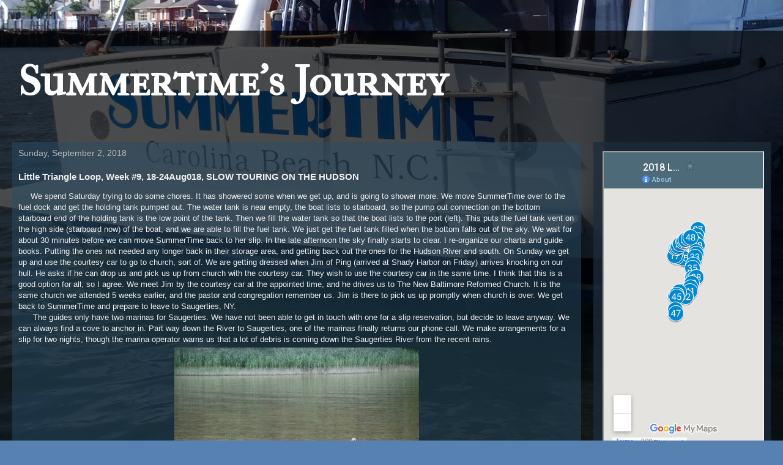

--- FILE ---
content_type: text/html; charset=UTF-8
request_url: http://www.summertimesjourney.com/2018/09/little-triangle-loop-week-9-18-24aug018.html
body_size: 20374
content:
<!DOCTYPE html>
<html class='v2' dir='ltr' xmlns='http://www.w3.org/1999/xhtml' xmlns:b='http://www.google.com/2005/gml/b' xmlns:data='http://www.google.com/2005/gml/data' xmlns:expr='http://www.google.com/2005/gml/expr'>
<head>
<link href='https://www.blogger.com/static/v1/widgets/335934321-css_bundle_v2.css' rel='stylesheet' type='text/css'/>
<meta content='width=1100' name='viewport'/>
<meta content='text/html; charset=UTF-8' http-equiv='Content-Type'/>
<meta content='blogger' name='generator'/>
<link href='http://www.summertimesjourney.com/favicon.ico' rel='icon' type='image/x-icon'/>
<link href='http://www.summertimesjourney.com/2018/09/little-triangle-loop-week-9-18-24aug018.html' rel='canonical'/>
<link rel="alternate" type="application/atom+xml" title="Summertime&#39;s Journey - Atom" href="http://www.summertimesjourney.com/feeds/posts/default" />
<link rel="alternate" type="application/rss+xml" title="Summertime&#39;s Journey - RSS" href="http://www.summertimesjourney.com/feeds/posts/default?alt=rss" />
<link rel="service.post" type="application/atom+xml" title="Summertime&#39;s Journey - Atom" href="https://www.blogger.com/feeds/3201683360627629595/posts/default" />

<link rel="alternate" type="application/atom+xml" title="Summertime&#39;s Journey - Atom" href="http://www.summertimesjourney.com/feeds/8396686816369174612/comments/default" />
<!--Can't find substitution for tag [blog.ieCssRetrofitLinks]-->
<link href='https://blogger.googleusercontent.com/img/b/R29vZ2xl/AVvXsEiwtIA7RA7322Nx6UlkoifEBw8WDEN-V1DAZK2iGaZ9xfAEUgMit9kfdK14_nBugVxObVX1CtBtwTHmhwaRo3LxCxnp7FVfQwK5z572mg0qA3zzWBwt_fzOkpxXhaIf1PGCHEUURpNBU80/s400/DSC_0076+%25281%2529.JPG' rel='image_src'/>
<meta content='http://www.summertimesjourney.com/2018/09/little-triangle-loop-week-9-18-24aug018.html' property='og:url'/>
<meta content='Little Triangle Loop, Week #9, 18-24Aug018, SLOW TOURING ON THE HUDSON' property='og:title'/>
<meta content='     We spend Saturday trying to do some chores. It has showered some when we get up, and is going to shower more. We move SummerTime over t...' property='og:description'/>
<meta content='https://blogger.googleusercontent.com/img/b/R29vZ2xl/AVvXsEiwtIA7RA7322Nx6UlkoifEBw8WDEN-V1DAZK2iGaZ9xfAEUgMit9kfdK14_nBugVxObVX1CtBtwTHmhwaRo3LxCxnp7FVfQwK5z572mg0qA3zzWBwt_fzOkpxXhaIf1PGCHEUURpNBU80/w1200-h630-p-k-no-nu/DSC_0076+%25281%2529.JPG' property='og:image'/>
<title>Summertime's Journey: Little Triangle Loop, Week #9, 18-24Aug018, SLOW TOURING ON THE HUDSON</title>
<style type='text/css'>@font-face{font-family:'IM Fell French Canon SC';font-style:normal;font-weight:400;font-display:swap;src:url(//fonts.gstatic.com/s/imfellfrenchcanonsc/v23/FBVmdCru5-ifcor2bgq9V89khWcmQghEURY7H0czWhG3IkqG.woff2)format('woff2');unicode-range:U+0000-00FF,U+0131,U+0152-0153,U+02BB-02BC,U+02C6,U+02DA,U+02DC,U+0304,U+0308,U+0329,U+2000-206F,U+20AC,U+2122,U+2191,U+2193,U+2212,U+2215,U+FEFF,U+FFFD;}</style>
<style id='page-skin-1' type='text/css'><!--
/*
-----------------------------------------------
Blogger Template Style
Name:     Travel
Designer: Sookhee Lee
URL:      www.plyfly.net
----------------------------------------------- */
/* Content
----------------------------------------------- */
body {
font: normal normal 13px 'Trebuchet MS',Trebuchet,sans-serif;
color: #eeeeee;
background: #5681b0 url(http://1.bp.blogspot.com/-TpH2ZS-8OL4/V283LK1vV4I/AAAAAAAAAA0/nWS0Xmh1HAsMBUvOq2hNmtt4XiTuwePiACK4B/s0/SummerTime%2BName%2Bon%2BStern%2BJun013.jpg) no-repeat fixed bottom center;
}
html body .region-inner {
min-width: 0;
max-width: 100%;
width: auto;
}
a:link {
text-decoration:none;
color: #539bcd;
}
a:visited {
text-decoration:none;
color: #539bcd;
}
a:hover {
text-decoration:underline;
color: #539bcd;
}
.content-outer .content-cap-top {
height: 0;
background: transparent none repeat-x scroll top center;
}
.content-outer {
margin: 0 auto;
padding-top: 20px;
}
.content-inner {
background: transparent url(https://www.blogblog.com/1kt/travel/bg_black_70.png) repeat scroll top left;
background-position: left -0;
background-color: rgba(0, 0, 0, 0);
padding: 20px;
}
.main-inner .date-outer {
margin-bottom: 2em;
}
/* Header
----------------------------------------------- */
.header-inner .Header .titlewrapper,
.header-inner .Header .descriptionwrapper {
padding-left: 10px;
padding-right: 10px;
}
.Header h1 {
font: normal bold 70px IM Fell French Canon SC;
color: #ffffff;
}
.Header h1 a {
color: #ffffff;
}
.Header .description {
color: #bbbbbb;
font-size: 130%;
}
/* Tabs
----------------------------------------------- */
.tabs-inner {
margin: 1em 0 0;
padding: 0;
}
.tabs-inner .section {
margin: 0;
}
.tabs-inner .widget ul {
padding: 0;
background: transparent url(https://www.blogblog.com/1kt/travel/bg_black_50.png) repeat scroll top center;
}
.tabs-inner .widget li {
border: none;
}
.tabs-inner .widget li a {
display: inline-block;
padding: 1em 1.5em;
color: #ffffff;
font: normal bold 16px 'Trebuchet MS',Trebuchet,sans-serif;
}
.tabs-inner .widget li.selected a,
.tabs-inner .widget li a:hover {
position: relative;
z-index: 1;
background: transparent url(https://www.blogblog.com/1kt/travel/bg_black_50.png) repeat scroll top center;
color: #ffffff;
}
/* Headings
----------------------------------------------- */
h2 {
font: normal bold 14px 'Trebuchet MS',Trebuchet,sans-serif;
color: #ffffff;
}
.main-inner h2.date-header {
font: normal normal 14px 'Trebuchet MS',Trebuchet,sans-serif;
color: #bbbbbb;
}
.footer-inner .widget h2,
.sidebar .widget h2 {
padding-bottom: .5em;
}
/* Main
----------------------------------------------- */
.main-inner {
padding: 20px 0;
}
.main-inner .column-center-inner {
padding: 10px 0;
}
.main-inner .column-center-inner .section {
margin: 0 10px;
}
.main-inner .column-right-inner {
margin-left: 20px;
}
.main-inner .fauxcolumn-right-outer .fauxcolumn-inner {
margin-left: 20px;
background: rgba(86, 129, 176, 0.5) url(https://www.blogblog.com/1kt/travel/bg_black_50.png) repeat scroll top left;
}
.main-inner .column-left-inner {
margin-right: 20px;
}
.main-inner .fauxcolumn-left-outer .fauxcolumn-inner {
margin-right: 20px;
background: rgba(86, 129, 176, 0.5) url(https://www.blogblog.com/1kt/travel/bg_black_50.png) repeat scroll top left;
}
.main-inner .column-left-inner,
.main-inner .column-right-inner {
padding: 15px 0;
}
/* Posts
----------------------------------------------- */
h3.post-title {
margin-top: 20px;
}
h3.post-title a {
font: normal bold 20px 'Trebuchet MS',Trebuchet,sans-serif;
color: #ffffff;
}
h3.post-title a:hover {
text-decoration: underline;
}
.main-inner .column-center-outer {
background: rgba(41, 77, 102, 0.5) none repeat scroll top left;
_background-image: none;
}
.post-body {
line-height: 1.4;
position: relative;
}
.post-header {
margin: 0 0 1em;
line-height: 1.6;
}
.post-footer {
margin: .5em 0;
line-height: 1.6;
}
#blog-pager {
font-size: 140%;
}
#comments {
background: transparent url(https://www.blogblog.com/1kt/travel/bg_black_50.png) repeat scroll top center;
padding: 15px;
}
#comments .comment-author {
padding-top: 1.5em;
}
#comments h4,
#comments .comment-author a,
#comments .comment-timestamp a {
color: #ffffff;
}
#comments .comment-author:first-child {
padding-top: 0;
border-top: none;
}
.avatar-image-container {
margin: .2em 0 0;
}
/* Comments
----------------------------------------------- */
#comments a {
color: #ffffff;
}
.comments .comments-content .icon.blog-author {
background-repeat: no-repeat;
background-image: url([data-uri]);
}
.comments .comments-content .loadmore a {
border-top: 1px solid #ffffff;
border-bottom: 1px solid #ffffff;
}
.comments .comment-thread.inline-thread {
background: rgba(41, 77, 102, 0.5);
}
.comments .continue {
border-top: 2px solid #ffffff;
}
/* Widgets
----------------------------------------------- */
.sidebar .widget {
border-bottom: 2px solid #ffffff;
padding-bottom: 10px;
margin: 10px 0;
}
.sidebar .widget:first-child {
margin-top: 0;
}
.sidebar .widget:last-child {
border-bottom: none;
margin-bottom: 0;
padding-bottom: 0;
}
.footer-inner .widget,
.sidebar .widget {
font: normal normal 13px 'Trebuchet MS',Trebuchet,sans-serif;
color: #bbbbbb;
}
.sidebar .widget a:link {
color: #bbbbbb;
text-decoration: none;
}
.sidebar .widget a:visited {
color: #539bcd;
}
.sidebar .widget a:hover {
color: #bbbbbb;
text-decoration: underline;
}
.footer-inner .widget a:link {
color: #539bcd;
text-decoration: none;
}
.footer-inner .widget a:visited {
color: #539bcd;
}
.footer-inner .widget a:hover {
color: #539bcd;
text-decoration: underline;
}
.widget .zippy {
color: #ffffff;
}
.footer-inner {
background: transparent none repeat scroll top center;
}
/* Mobile
----------------------------------------------- */
body.mobile  {
background-size: 100% auto;
}
body.mobile .AdSense {
margin: 0 -10px;
}
.mobile .body-fauxcolumn-outer {
background: transparent none repeat scroll top left;
}
.mobile .footer-inner .widget a:link {
color: #bbbbbb;
text-decoration: none;
}
.mobile .footer-inner .widget a:visited {
color: #539bcd;
}
.mobile-post-outer a {
color: #ffffff;
}
.mobile-link-button {
background-color: #539bcd;
}
.mobile-link-button a:link, .mobile-link-button a:visited {
color: #ffffff;
}
.mobile-index-contents {
color: #eeeeee;
}
.mobile .tabs-inner .PageList .widget-content {
background: transparent url(https://www.blogblog.com/1kt/travel/bg_black_50.png) repeat scroll top center;
color: #ffffff;
}
.mobile .tabs-inner .PageList .widget-content .pagelist-arrow {
border-left: 1px solid #ffffff;
}
.post { border-bottom: 2px solid #eeeeee; padding-bottom: 10px; margin:  10px 0px  10px 0px;}
--></style>
<style id='template-skin-1' type='text/css'><!--
body {
min-width: 960px;
}
.content-outer, .content-fauxcolumn-outer, .region-inner {
min-width: 960px; /*960px*/
max-width: 1280px; /*960px*/
_width: 90%; /*960px*/
}
.main-inner .columns {
padding-left: 0px;
padding-right: 310px;
}
.main-inner .fauxcolumn-center-outer {
left: 0px;
right: 310px;
/* IE6 does not respect left and right together */
_width: expression(this.parentNode.offsetWidth -
parseInt("0px") -
parseInt("310px") + 'px');
}
.main-inner .fauxcolumn-left-outer {
width: 0px;
}
.main-inner .fauxcolumn-right-outer {
width: 310px;
}
.main-inner .column-left-outer {
width: 0px;
right: 100%;
margin-left: -0px;
}
.main-inner .column-right-outer {
width: 310px;
margin-right: -310px;
}
#layout {
min-width: 0;
}
#layout .content-outer {
min-width: 0;
width: 800px;
}
#layout .region-inner {
min-width: 0;
width: auto;
}
body#layout div.add_widget {
padding: 8px;
}
body#layout div.add_widget a {
margin-left: 32px;
}
--></style>
<link href='https://www.blogger.com/dyn-css/authorization.css?targetBlogID=3201683360627629595&amp;zx=fe3b78f9-2133-4c4e-bb94-9445538bf819' media='none' onload='if(media!=&#39;all&#39;)media=&#39;all&#39;' rel='stylesheet'/><noscript><link href='https://www.blogger.com/dyn-css/authorization.css?targetBlogID=3201683360627629595&amp;zx=fe3b78f9-2133-4c4e-bb94-9445538bf819' rel='stylesheet'/></noscript>
<meta name='google-adsense-platform-account' content='ca-host-pub-1556223355139109'/>
<meta name='google-adsense-platform-domain' content='blogspot.com'/>

</head>
<body class='loading variant-studio'>
<div class='navbar no-items section' id='navbar' name='Navbar'>
</div>
<div class='body-fauxcolumns'>
<div class='fauxcolumn-outer body-fauxcolumn-outer'>
<div class='cap-top'>
<div class='cap-left'></div>
<div class='cap-right'></div>
</div>
<div class='fauxborder-left'>
<div class='fauxborder-right'></div>
<div class='fauxcolumn-inner'>
</div>
</div>
<div class='cap-bottom'>
<div class='cap-left'></div>
<div class='cap-right'></div>
</div>
</div>
</div>
<div class='content'>
<div class='content-fauxcolumns'>
<div class='fauxcolumn-outer content-fauxcolumn-outer'>
<div class='cap-top'>
<div class='cap-left'></div>
<div class='cap-right'></div>
</div>
<div class='fauxborder-left'>
<div class='fauxborder-right'></div>
<div class='fauxcolumn-inner'>
</div>
</div>
<div class='cap-bottom'>
<div class='cap-left'></div>
<div class='cap-right'></div>
</div>
</div>
</div>
<div class='content-outer'>
<div class='content-cap-top cap-top'>
<div class='cap-left'></div>
<div class='cap-right'></div>
</div>
<div class='fauxborder-left content-fauxborder-left'>
<div class='fauxborder-right content-fauxborder-right'></div>
<div class='content-inner'>
<header>
<div class='header-outer'>
<div class='header-cap-top cap-top'>
<div class='cap-left'></div>
<div class='cap-right'></div>
</div>
<div class='fauxborder-left header-fauxborder-left'>
<div class='fauxborder-right header-fauxborder-right'></div>
<div class='region-inner header-inner'>
<div class='header section' id='header' name='Header'><div class='widget Header' data-version='1' id='Header1'>
<div id='header-inner'>
<div class='titlewrapper'>
<h1 class='title'>
<a href='http://www.summertimesjourney.com/'>
Summertime's Journey
</a>
</h1>
</div>
<div class='descriptionwrapper'>
<p class='description'><span>
</span></p>
</div>
</div>
</div></div>
</div>
</div>
<div class='header-cap-bottom cap-bottom'>
<div class='cap-left'></div>
<div class='cap-right'></div>
</div>
</div>
</header>
<div class='tabs-outer'>
<div class='tabs-cap-top cap-top'>
<div class='cap-left'></div>
<div class='cap-right'></div>
</div>
<div class='fauxborder-left tabs-fauxborder-left'>
<div class='fauxborder-right tabs-fauxborder-right'></div>
<div class='region-inner tabs-inner'>
<div class='tabs no-items section' id='crosscol' name='Cross-Column'></div>
<div class='tabs no-items section' id='crosscol-overflow' name='Cross-Column 2'></div>
</div>
</div>
<div class='tabs-cap-bottom cap-bottom'>
<div class='cap-left'></div>
<div class='cap-right'></div>
</div>
</div>
<div class='main-outer'>
<div class='main-cap-top cap-top'>
<div class='cap-left'></div>
<div class='cap-right'></div>
</div>
<div class='fauxborder-left main-fauxborder-left'>
<div class='fauxborder-right main-fauxborder-right'></div>
<div class='region-inner main-inner'>
<div class='columns fauxcolumns'>
<div class='fauxcolumn-outer fauxcolumn-center-outer'>
<div class='cap-top'>
<div class='cap-left'></div>
<div class='cap-right'></div>
</div>
<div class='fauxborder-left'>
<div class='fauxborder-right'></div>
<div class='fauxcolumn-inner'>
</div>
</div>
<div class='cap-bottom'>
<div class='cap-left'></div>
<div class='cap-right'></div>
</div>
</div>
<div class='fauxcolumn-outer fauxcolumn-left-outer'>
<div class='cap-top'>
<div class='cap-left'></div>
<div class='cap-right'></div>
</div>
<div class='fauxborder-left'>
<div class='fauxborder-right'></div>
<div class='fauxcolumn-inner'>
</div>
</div>
<div class='cap-bottom'>
<div class='cap-left'></div>
<div class='cap-right'></div>
</div>
</div>
<div class='fauxcolumn-outer fauxcolumn-right-outer'>
<div class='cap-top'>
<div class='cap-left'></div>
<div class='cap-right'></div>
</div>
<div class='fauxborder-left'>
<div class='fauxborder-right'></div>
<div class='fauxcolumn-inner'>
</div>
</div>
<div class='cap-bottom'>
<div class='cap-left'></div>
<div class='cap-right'></div>
</div>
</div>
<!-- corrects IE6 width calculation -->
<div class='columns-inner'>
<div class='column-center-outer'>
<div class='column-center-inner'>
<div class='main section' id='main' name='Main'><div class='widget Blog' data-version='1' id='Blog1'>
<div class='blog-posts hfeed'>

          <div class="date-outer">
        
<h2 class='date-header'><span>Sunday, September 2, 2018</span></h2>

          <div class="date-posts">
        
<div class='post-outer'>
<div class='post hentry uncustomized-post-template' itemprop='blogPost' itemscope='itemscope' itemtype='http://schema.org/BlogPosting'>
<meta content='https://blogger.googleusercontent.com/img/b/R29vZ2xl/AVvXsEiwtIA7RA7322Nx6UlkoifEBw8WDEN-V1DAZK2iGaZ9xfAEUgMit9kfdK14_nBugVxObVX1CtBtwTHmhwaRo3LxCxnp7FVfQwK5z572mg0qA3zzWBwt_fzOkpxXhaIf1PGCHEUURpNBU80/s400/DSC_0076+%25281%2529.JPG' itemprop='image_url'/>
<meta content='3201683360627629595' itemprop='blogId'/>
<meta content='8396686816369174612' itemprop='postId'/>
<a name='8396686816369174612'></a>
<h3 class='post-title entry-title' itemprop='name'>
Little Triangle Loop, Week #9, 18-24Aug018, SLOW TOURING ON THE HUDSON
</h3>
<div class='post-header'>
<div class='post-header-line-1'></div>
</div>
<div class='post-body entry-content' id='post-body-8396686816369174612' itemprop='description articleBody'>
&nbsp; &nbsp; &nbsp;We spend Saturday trying to do some chores. It has showered some when we get up, and is going to shower more. We move SummerTime over to the fuel dock and get the holding tank pumped out. The water tank is near empty, the boat lists to starboard, so the pump out connection on the bottom starboard end of the holding tank is the low point of the tank. Then we fill the water tank so that the boat lists to the port (left). This puts the fuel tank vent on the high side (starboard now) of the boat, and we are able to fill the fuel tank. We just get the fuel tank filled when the bottom falls out of the sky. We wait for about 30 minutes before we can move SummerTime back to her slip. In the late afternoon the sky finally starts to clear. I re-organize our charts and guide books. Putting the ones not needed any longer back in their storage area, and getting back out the ones for the Hudson River and south. On Sunday we get up and use the courtesy car to go to church, sort of. We are getting dressed when Jim of Ping (arrived at Shady Harbor on Friday) arrives knocking on our hull. He asks if he can drop us and pick us up from church with the courtesy car. They wish to use the courtesy car in the same time. I think that this is a good option for all, so I agree. We meet Jim by the courtesy car at the appointed time, and he drives us to The New Baltimore Reformed Church. It is the same church we attended 5 weeks earlier, and the pastor and congregation remember us. Jim is there to pick us up promptly when church is over. We get back to SummerTime and prepare to leave to Saugerties, NY.<br />
&nbsp; &nbsp; &nbsp; The guides only have two marinas for Saugerties. We have not been able to get in touch with one for a slip reservation, but decide to leave anyway. We can always find a cove to anchor in. Part way down the River to Saugerties, one of the marinas finally returns our phone call. We make arrangements for a slip for two nights, though the marina operator warns us that a lot of debris is coming down the Saugerties River from the recent rains.<br />
<table align="center" cellpadding="0" cellspacing="0" class="tr-caption-container" style="margin-left: auto; margin-right: auto; text-align: center;"><tbody>
<tr><td style="text-align: center;"><a href="https://blogger.googleusercontent.com/img/b/R29vZ2xl/AVvXsEiwtIA7RA7322Nx6UlkoifEBw8WDEN-V1DAZK2iGaZ9xfAEUgMit9kfdK14_nBugVxObVX1CtBtwTHmhwaRo3LxCxnp7FVfQwK5z572mg0qA3zzWBwt_fzOkpxXhaIf1PGCHEUURpNBU80/s1600/DSC_0076+%25281%2529.JPG" imageanchor="1" style="margin-left: auto; margin-right: auto;"><img border="0" data-original-height="1075" data-original-width="1600" height="267" src="https://blogger.googleusercontent.com/img/b/R29vZ2xl/AVvXsEiwtIA7RA7322Nx6UlkoifEBw8WDEN-V1DAZK2iGaZ9xfAEUgMit9kfdK14_nBugVxObVX1CtBtwTHmhwaRo3LxCxnp7FVfQwK5z572mg0qA3zzWBwt_fzOkpxXhaIf1PGCHEUURpNBU80/s400/DSC_0076+%25281%2529.JPG" width="400" /></a></td></tr>
<tr><td class="tr-caption" style="text-align: center;">LOG WASHED DOWNSTREAM FROM MOUNTAIN RAINS</td></tr>
</tbody></table>
We are aware of the debris he is talking about as we have seen several trees and branches coming down the Hudson in the short time we have been on it.&nbsp; After about 3 hours we have the Saugerties Light in sight. It is privately owned, has been restored, and is currently operating as a Bed &amp; Breakfast, so it looks very good.<br />
<table align="center" cellpadding="0" cellspacing="0" class="tr-caption-container" style="margin-left: auto; margin-right: auto; text-align: center;"><tbody>
<tr><td style="text-align: center;"><a href="https://blogger.googleusercontent.com/img/b/R29vZ2xl/AVvXsEjKsu3JBhTtab_tZFNIFjdPEkjlFQwVQwe_2v2WJYckathZvNTk6Y6ZnSGDAhNuUd3ozCwJwbTG_OrGprf_KMp8CCe2oCO0uuMZeCA1nNd4KEhDOmaeaOacWIWQJZ1hO1-fMhHnQZ9K7XA/s1600/DSC_0113+%25281%2529.JPG" imageanchor="1" style="margin-left: auto; margin-right: auto;"><img border="0" data-original-height="1075" data-original-width="1600" height="267" src="https://blogger.googleusercontent.com/img/b/R29vZ2xl/AVvXsEjKsu3JBhTtab_tZFNIFjdPEkjlFQwVQwe_2v2WJYckathZvNTk6Y6ZnSGDAhNuUd3ozCwJwbTG_OrGprf_KMp8CCe2oCO0uuMZeCA1nNd4KEhDOmaeaOacWIWQJZ1hO1-fMhHnQZ9K7XA/s400/DSC_0113+%25281%2529.JPG" width="400" /></a></td></tr>
<tr><td class="tr-caption" style="text-align: center;">SAUGERTIES LIGHT</td></tr>
</tbody></table>
Our dock at Saugerties Marina requires careful tie-ing of our lines as the river current is swift. The marina owner is very good and offers to drive us downtown to "Miss Lucy's Kitchen". It has good reviews in the guide books, and we wish to try it out. It is one of the reasons we chose Saugerties to stop at going back down the Hudson. The food and service at Miss Lucy's does not disappoint us. The food is labeled Comfort in the guide, but it is done as "New Eclectic" and very tasteful. The restaurant is an old building in downtown. Saugerties has one of the first registered "National Historic Business Districts".&nbsp;<br />
<table align="center" cellpadding="0" cellspacing="0" class="tr-caption-container" style="margin-left: auto; margin-right: auto; text-align: center;"><tbody>
<tr><td style="text-align: center;"><a href="https://blogger.googleusercontent.com/img/b/R29vZ2xl/AVvXsEgKs0sMCmdhGsOZbXI6Efh27pGqfCnGz8aw2Pz9BGtjK31-xB6oY969g3jdzUxhpF890UxCydL2hszc-odn8DmUNTDWysaAG8rEcJ4nazkEqtJendkMK-dLL7vnpPtbPE46f1g53sZ7WH0/s1600/P8201160.JPG" imageanchor="1" style="margin-left: auto; margin-right: auto;"><img border="0" data-original-height="1200" data-original-width="1600" height="480" src="https://blogger.googleusercontent.com/img/b/R29vZ2xl/AVvXsEgKs0sMCmdhGsOZbXI6Efh27pGqfCnGz8aw2Pz9BGtjK31-xB6oY969g3jdzUxhpF890UxCydL2hszc-odn8DmUNTDWysaAG8rEcJ4nazkEqtJendkMK-dLL7vnpPtbPE46f1g53sZ7WH0/s640/P8201160.JPG" width="640" /></a></td></tr>
<tr><td class="tr-caption" style="text-align: center;">HISTORIC DESIGNATION</td></tr>
</tbody></table>
Also there is a number of art sculptures decorated and on display in the business district. They are similar sailing boats that businesses have artfully decorated and placed in front of their establishment.&nbsp; We catch a taxi back to SummerTime. Stagecoach Taxi only charges $5.00 for local rides.<br />
<table align="center" cellpadding="0" cellspacing="0" class="tr-caption-container" style="margin-left: auto; margin-right: auto; text-align: center;"><tbody>
<tr><td style="text-align: center;"><a href="https://blogger.googleusercontent.com/img/b/R29vZ2xl/AVvXsEgjox4PTECQ6nBfqWdzloG7ICESp0bOPoRlODW6-vgzlm4-b6j4n33EYmQPrpA2VjW3xEJFOM5EhwVMpAJlEhw8S5aZzNjYtZxfWXK6algZa9dWX1dJs2LVVsIZUK1Ym5kA3Y0hmkHgByk/s1600/P8201163.JPG" imageanchor="1" style="margin-left: auto; margin-right: auto;"><img border="0" data-original-height="1600" data-original-width="1200" height="400" src="https://blogger.googleusercontent.com/img/b/R29vZ2xl/AVvXsEgjox4PTECQ6nBfqWdzloG7ICESp0bOPoRlODW6-vgzlm4-b6j4n33EYmQPrpA2VjW3xEJFOM5EhwVMpAJlEhw8S5aZzNjYtZxfWXK6algZa9dWX1dJs2LVVsIZUK1Ym5kA3Y0hmkHgByk/s400/P8201163.JPG" width="300" /></a></td></tr>
<tr><td class="tr-caption" style="text-align: center;">VILLAGE ART</td></tr>
</tbody></table>
<div class="separator" style="clear: both; text-align: center;">
</div>
<br />
<br />
<table align="center" cellpadding="0" cellspacing="0" class="tr-caption-container" style="margin-left: auto; margin-right: auto; text-align: center;"><tbody>
<tr><td style="text-align: center;"><a href="https://blogger.googleusercontent.com/img/b/R29vZ2xl/AVvXsEjdC79U0cwbNBCjr59Iu0lTgRY5t_HZQfE-wnHqYYJhyphenhyphenI6uiyCkqPxGdh_yvWJ6Qmzm3xhcHKum872aK2JzNwLEwnezdFkobrDQP4OxUuaECYESf5-84BsHIRmVLsPFXB7dtHZ4afAt6hg/s1600/P8201155.JPG" imageanchor="1" style="margin-left: auto; margin-right: auto;"><img border="0" data-original-height="1600" data-original-width="1200" height="400" src="https://blogger.googleusercontent.com/img/b/R29vZ2xl/AVvXsEjdC79U0cwbNBCjr59Iu0lTgRY5t_HZQfE-wnHqYYJhyphenhyphenI6uiyCkqPxGdh_yvWJ6Qmzm3xhcHKum872aK2JzNwLEwnezdFkobrDQP4OxUuaECYESf5-84BsHIRmVLsPFXB7dtHZ4afAt6hg/s400/P8201155.JPG" width="300" /></a></td></tr>
<tr><td class="tr-caption" style="text-align: center;">ONE OF MANY HISTORIC BUILDINGS</td></tr>
</tbody></table>
&nbsp; &nbsp; &nbsp; On Monday, we call Stagecoach and get a taxi ride back to the heart of the village. We saw a number of interesting shops while in the village for dinner on Sunday night and wish to go back and visit some of them. We have lunch at Dallas's Hot Wieners. Their hot dogs are very good, and inexpensive. My father would have loved their dogs, as the rolls are steamed, his preference. They also make their own meat chili to go on them, very tasty. There are a number of specialty stores and antique stores we browse through. One book store has a very quaint coffee shop in one corner, with a very mixed selection of books. The "Second Best Ice Cream Shop" in NY is here, but we do not get any ice cream here on this day. They are only open Wednesday through Sunday. We do get a cone at another ice cream shop nearby. There are 3 ice cream shops in the same block. On our walk out of town we stop at Krause's Chocolates. Krause's is our other reason for visiting Saugerties. They have been hand dipping chocolates since 1929. We have some gifts for others and chocolates for us. We have a light dinner back on SummerTime and discuss plans for the week.<br />
&nbsp; &nbsp; &nbsp; On Tuesday we leave Saugerties headed for Poughkeepsie, New York. We made a reservation on Monday&nbsp; for a Wednesday lunch at "The Culinary Institute of America". The ride down the Hudson to Poughkeepsie is almost as impressive as going down Lake Champlain. The Catskills come almost down to the river's edge at some points. There are a number of interesting little towns along the way, but we pass through them all, albeit at a slower pace than in the past.<br />
<table align="center" cellpadding="0" cellspacing="0" class="tr-caption-container" style="margin-left: auto; margin-right: auto; text-align: center;"><tbody>
<tr><td style="text-align: center;"><a href="https://blogger.googleusercontent.com/img/b/R29vZ2xl/AVvXsEgwsxKfGsCtOL0OlonE-4ohAXwOtSZEMSNPnTiWPz1O8luQTC1DzJdylMg7dwdPXHDbaUZtLrMja-vdqpWtDp_wIWGGNssr-aeNfWtAsAAf-9qZGBKlkuZOQvLtxst03Xt4hdmyRPjNqSk/s1600/DSC_0084+%25281%2529.JPG" imageanchor="1" style="margin-left: auto; margin-right: auto;"><img border="0" data-original-height="1075" data-original-width="1600" height="267" src="https://blogger.googleusercontent.com/img/b/R29vZ2xl/AVvXsEgwsxKfGsCtOL0OlonE-4ohAXwOtSZEMSNPnTiWPz1O8luQTC1DzJdylMg7dwdPXHDbaUZtLrMja-vdqpWtDp_wIWGGNssr-aeNfWtAsAAf-9qZGBKlkuZOQvLtxst03Xt4hdmyRPjNqSk/s400/DSC_0084+%25281%2529.JPG" width="400" /></a></td></tr>
<tr><td class="tr-caption" style="text-align: center;">COMMERCIAL TRAFFIC PASSING BY ONE OF MANY RIVER LIGHTHOUSES<br /></td></tr>
</tbody></table>
We get to Poughkeepsie in the middle of the afternoon. We are met right before the River Pedestrian Crossover bridge by a NY State EnCon boat. They ask to board and do a safety inspection. We oblige, and after Barbara gives the officer about a&nbsp; 5 min tour of what he wishes to check, we are released to continue on our way. In 5 more minutes we are at our dock at Shadows Marina in the river. I opt for the a space on the inside of the dock, hopefully to reduce the waking that I know will occur on the outside of the dock. This is a relatively new, nice, floating dock utilizing sliding adjustable cleats and plastic lumber. After being secured to the dock, I am amazed at how easily the dock sections rock. Wood and concrete capped floating docks are apparently heavier an less subject to floating on waves than these plastic boards. On Wednesday, Enterprise shows up at the marina to pick us up for our rental car. We have rented a car to get to the sites in Hyde Park that we came to neighboring Poughkeepsie for. We go to the Vanderbilt National Historic site for our first stop on Wednesday. This is one of the mansions built in the early 1900s, well before the Great Depression, that exudes the wealth of some, and the craftsmanship they could hire to build a palatial residence.<br />
<table align="center" cellpadding="0" cellspacing="0" class="tr-caption-container" style="margin-left: auto; margin-right: auto; text-align: center;"><tbody>
<tr><td style="text-align: center;"><a href="https://blogger.googleusercontent.com/img/b/R29vZ2xl/AVvXsEgFPFlh-pzDa81nX1bLKjBHVVnmXQHMQAzZ-vzs3w5zqbcLITh8QS5YNqSJHdm4HMCMTPWYIDAeaFmnNYOjMeN6pNLyIai10Cf65SNrSHr9rg3IwKI6AIcPhqHbMSwJ659pwXIVOnV4iHU/s1600/P8221217.JPG" imageanchor="1" style="margin-left: auto; margin-right: auto;"><img border="0" data-original-height="1200" data-original-width="1600" height="300" src="https://blogger.googleusercontent.com/img/b/R29vZ2xl/AVvXsEgFPFlh-pzDa81nX1bLKjBHVVnmXQHMQAzZ-vzs3w5zqbcLITh8QS5YNqSJHdm4HMCMTPWYIDAeaFmnNYOjMeN6pNLyIai10Cf65SNrSHr9rg3IwKI6AIcPhqHbMSwJ659pwXIVOnV4iHU/s400/P8221217.JPG" width="400" /></a></td></tr>
<tr><td class="tr-caption" style="text-align: center;">NORTH AND WEST (RIVER) SIDES OF VANDERBILT HOUSE</td></tr>
</tbody></table>
&nbsp;In this case, it was a summer home for the Vanderbilts. Mrs. Vanderbilts niece inherited the home, and donated it to the National Park Service in the 1930s at the request of her neighbor. We leave here to make our lunch appointment at the Culinary Institute.<br />
<table align="center" cellpadding="0" cellspacing="0" class="tr-caption-container" style="margin-left: auto; margin-right: auto; text-align: center;"><tbody>
<tr><td style="text-align: center;"><a href="https://blogger.googleusercontent.com/img/b/R29vZ2xl/AVvXsEj0JHDR-28DgJeC2T5sVcKYe-HvaS5N8h5QdIDy56cOhmEqvuoeizZ0jQ5IvaN3Al7sRfn7X8mwCRpfvCHTG8AZzSp6zb-IZCh1ebak7K48JwxqfK8xJamgr50khcmGScFy_pLAO0xP1u8/s1600/P8221230.JPG" imageanchor="1" style="margin-left: auto; margin-right: auto;"><img border="0" data-original-height="1600" data-original-width="1200" height="400" src="https://blogger.googleusercontent.com/img/b/R29vZ2xl/AVvXsEj0JHDR-28DgJeC2T5sVcKYe-HvaS5N8h5QdIDy56cOhmEqvuoeizZ0jQ5IvaN3Al7sRfn7X8mwCRpfvCHTG8AZzSp6zb-IZCh1ebak7K48JwxqfK8xJamgr50khcmGScFy_pLAO0xP1u8/s400/P8221230.JPG" width="300" /></a></td></tr>
<tr><td class="tr-caption" style="text-align: center;">CULINARY INSTITUTE ENTRY</td></tr>
</tbody></table>
&nbsp; &nbsp; &nbsp; &nbsp;They have 5 dining facilities at the CIA, and we are at the "American Bounty Restaurant". The students are the servers as well s the cooks. They rotate their job positions every few weeks so that they get experience in all aspects of a restaurant. The service today is very good considering students are just coming back from summer break and starting new class assignments. We are the first customers for our waiter, and nervousness shows. We have a five course meal: appetizers, soup, salad, entree, and of course dessert. While it was billed as lunch time by the Institute when I made reservations, the menu items, and portions are all normal sizes. Everything is excellent as you would expect it to be.<br />
<table align="center" cellpadding="0" cellspacing="0" class="tr-caption-container" style="margin-left: auto; margin-right: auto; text-align: center;"><tbody>
<tr><td style="text-align: center;"><a href="https://blogger.googleusercontent.com/img/b/R29vZ2xl/AVvXsEj4Ap_IpMPs41UtLaYNXLRFbAf9R1HiRTgE3vGFjon4UF9gbuyf78z9q-zijvxFr-5GlOJfKtO_ZIUfy7ZW0llbloj93_9DpTMhLMIJ_EQ7MtKbt0AqzS4Qh92bNHicHxLFcVgVaAg-lYs/s1600/P8221232.JPG" imageanchor="1" style="margin-left: auto; margin-right: auto;"><img border="0" data-original-height="1200" data-original-width="1600" height="300" src="https://blogger.googleusercontent.com/img/b/R29vZ2xl/AVvXsEj4Ap_IpMPs41UtLaYNXLRFbAf9R1HiRTgE3vGFjon4UF9gbuyf78z9q-zijvxFr-5GlOJfKtO_ZIUfy7ZW0llbloj93_9DpTMhLMIJ_EQ7MtKbt0AqzS4Qh92bNHicHxLFcVgVaAg-lYs/s400/P8221232.JPG" width="400" /></a></td></tr>
<tr><td class="tr-caption" style="text-align: center;">VIEW TO KITCHEN</td></tr>
</tbody></table>
Our table even is in front of the window into the kitchen. After lunch we head for our next destination, the FDR Library and House.<br />
&nbsp; &nbsp; &nbsp; We have used our NPS Senior Cards now twice today for admission. A good deal when you&nbsp; are old enough to buy one, as every park is free. We get processed just in time to start on the next guided tour. The Ranger starts with a talk in the main lobby of the Welcome Center, and we move out from there to the Library, a separate tour.<br />
<table align="center" cellpadding="0" cellspacing="0" class="tr-caption-container" style="margin-left: auto; margin-right: auto; text-align: center;"><tbody>
<tr><td style="text-align: center;"><a href="https://blogger.googleusercontent.com/img/b/R29vZ2xl/AVvXsEhcnPQHhX0eRvY4zT2n4-IlDUM-Gbys8eMxf3FKyJyXDuy2BhKtvNFWoZzRAz9EDL6pXHy4uubD_SvxSCTaq7WlZeTVXT_WNWmW00fv_NsVb8EdUbUAHXcc7o4dxoA0ulpmzFyQr8Hzx2w/s1600/P8221237.JPG" imageanchor="1" style="margin-left: auto; margin-right: auto;"><img border="0" data-original-height="1200" data-original-width="1600" height="300" src="https://blogger.googleusercontent.com/img/b/R29vZ2xl/AVvXsEhcnPQHhX0eRvY4zT2n4-IlDUM-Gbys8eMxf3FKyJyXDuy2BhKtvNFWoZzRAz9EDL6pXHy4uubD_SvxSCTaq7WlZeTVXT_WNWmW00fv_NsVb8EdUbUAHXcc7o4dxoA0ulpmzFyQr8Hzx2w/s400/P8221237.JPG" width="400" /></a></td></tr>
<tr><td class="tr-caption" style="text-align: center;">FDR LIBRARY</td></tr>
</tbody></table>
We go by the house gardens, and on and into the house. The tour guide explains that everything is as it was when FDR passed away while President of the US. He had already donated this house and grounds to the NPS before he passed. He also had talked his neighbor into donating the Vanderbilt house when the niece could not sell it. The FDR house is impressive for its special furnishings to accommodate FDR, and all the visitors. We leave out the front door on the upper floor, and the view of the Hudson River Valley explains why Franklin D Roosevelt liked this place more than the Whitehouse.<br />
<table align="center" cellpadding="0" cellspacing="0" class="tr-caption-container" style="margin-left: auto; margin-right: auto; text-align: center;"><tbody>
<tr><td style="text-align: center;"><a href="https://blogger.googleusercontent.com/img/b/R29vZ2xl/AVvXsEiMIIsAeN50TTZDUct3rJNorK3Ddt3KILoFMb2NcE9YHYdrcwzlvdchOyx-wkwOGCUBNEQfCYlWEm1PVZAzpK35egsYJVh6tjcFJLO4PtgPdr56eBJEfRkHSZZrT5kQhOvoPFu6skbArwo/s1600/P8221266.JPG" imageanchor="1" style="margin-left: auto; margin-right: auto;"><img border="0" data-original-height="1200" data-original-width="1600" height="480" src="https://blogger.googleusercontent.com/img/b/R29vZ2xl/AVvXsEiMIIsAeN50TTZDUct3rJNorK3Ddt3KILoFMb2NcE9YHYdrcwzlvdchOyx-wkwOGCUBNEQfCYlWEm1PVZAzpK35egsYJVh6tjcFJLO4PtgPdr56eBJEfRkHSZZrT5kQhOvoPFu6skbArwo/s640/P8221266.JPG" width="640" /></a></td></tr>
<tr><td class="tr-caption" style="text-align: center;">CATSKILL VALLEY VIEW FROM FDR HOUSE FRONT</td></tr>
</tbody></table>
We tour through the gardens and head back to SummerTime. After dinner we go to a grocery store with the rental car and do minor re-provisioning. We stop at a Dairy Queen on the way back to SummerTime for a Blizzard. We both had voted on this option as we had not had a Blizzard since leaving Hampton in June. I text my daughter that "I am slumming" eating at a Dairy Queen. Not true, but after all the other special creameries we have experienced, it seems that way. We get up Thursday, and decide to keep the rental car another day. We are near Rhinebeck, NY where the Rhinebeck Aerodrome which I have wanted to visit since the 80s is located. We drive out to the Aerodrome to see the plane collection.<br />
<table align="center" cellpadding="0" cellspacing="0" class="tr-caption-container" style="margin-left: auto; margin-right: auto; text-align: center;"><tbody>
<tr><td style="text-align: center;"><a href="https://blogger.googleusercontent.com/img/b/R29vZ2xl/AVvXsEjd9yDMD1ZQNqE_6r19SfsOTkl9aYb2KU1r_7iHkqvLnf4viQ-xNfxnBZXTP10xvr_duVQ5Lp4wfVWDg8JZlEB7UJ0PM5tAyMVOW6ivaxZJ6fHAkWod1JGdRvyt9CnWcsZEmYtRHhnuqYo/s1600/P8231345.JPG" imageanchor="1" style="margin-left: auto; margin-right: auto;"><img border="0" data-original-height="1200" data-original-width="1600" height="300" src="https://blogger.googleusercontent.com/img/b/R29vZ2xl/AVvXsEjd9yDMD1ZQNqE_6r19SfsOTkl9aYb2KU1r_7iHkqvLnf4viQ-xNfxnBZXTP10xvr_duVQ5Lp4wfVWDg8JZlEB7UJ0PM5tAyMVOW6ivaxZJ6fHAkWod1JGdRvyt9CnWcsZEmYtRHhnuqYo/s400/P8231345.JPG" width="400" /></a></td></tr>
<tr><td class="tr-caption" style="text-align: center;">RHINEBECK AERODROME WELCOME SIGN</td></tr>
</tbody></table>
All of the planes are pre- WWII. In fact, a good number are pre WW-I when aviation was in its infancy. Most are fabric and wood and in very good shape considering construction materials and age.<br />
<table align="center" cellpadding="0" cellspacing="0" class="tr-caption-container" style="margin-left: auto; margin-right: auto; text-align: center;"><tbody>
<tr><td style="text-align: center;"><a href="https://blogger.googleusercontent.com/img/b/R29vZ2xl/AVvXsEjekQ98ytl2g7zQYGF5O8XMGR1v1nMmB7u-k5Oml_l3Na-1mADyl-YWyIdd6eobMLfkoxhWfdvZ8GiC3tGUSLh3n0W9zzMQZZOcDFznNAugOUL4T9YV2gCF2gkhXwNL4zNg701EdYxEMQw/s1600/P8231291.JPG" imageanchor="1" style="margin-left: auto; margin-right: auto;"><img border="0" data-original-height="1200" data-original-width="1600" height="480" src="https://blogger.googleusercontent.com/img/b/R29vZ2xl/AVvXsEjekQ98ytl2g7zQYGF5O8XMGR1v1nMmB7u-k5Oml_l3Na-1mADyl-YWyIdd6eobMLfkoxhWfdvZ8GiC3tGUSLh3n0W9zzMQZZOcDFznNAugOUL4T9YV2gCF2gkhXwNL4zNg701EdYxEMQw/s640/P8231291.JPG" width="640" /></a></td></tr>
<tr><td class="tr-caption" style="text-align: center;">VERY EARLY PLANE</td></tr>
</tbody></table>
<div class="separator" style="clear: both; text-align: center;">
</div>
There is also the fact that they are all stored in period hangers with no environmental control. There are also cars and motorcycles from the same periods exhibited with the planes. There are engines for planes from the period displayed around the buildings, and one can not help but wonder how some of these engines stayed running long enough to get a plane across the country. There is one main building with a gift shop which is kind of modern. There are three quonset hut style hangers with planes of the same vintage decade in each hanger. Across the parking area and county road is an airfield with more hangers and planes. This area is used on weekends for vintage air craft flying and mock dog fights between the WW-I era planes. We take a tour of this field and the planes also. We take a different route back to SummerTime as the route we came over on in the morning was the road the county fair entrance was on. The Duchess County Fair was in progress and there were delays in transiting the area due to fair attendee traffic.&nbsp; We got back on SummerTime late afternoon.<br />
&nbsp; &nbsp; &nbsp; &nbsp;Friday morning I awoke to noise outside our port hull. When I looked out from behind the curtain, I could see a white steel hull with depth marks on it. I got Barbara up and told her I thought a research vessel must have come to the dock. When we later opened the curtains, we could see an 80' USCG patrol boat, the "SHRIKE" on the other side of the pier. I finished getting ready, returned the rental car to Enterprise, and they brought me back to SummerTime. When I get back there are two more USCG boats at the dock, and the USCG Auxiliary has a tent set up at the end of the dock. The USCG and the NY State Department of Environment and Conservation are doing a local water safety program. There are now dignitaries on the dock, and they are boarding the "SHRIKE".<br />
<table align="center" cellpadding="0" cellspacing="0" class="tr-caption-container" style="margin-left: auto; margin-right: auto; text-align: center;"><tbody>
<tr><td style="text-align: center;"><a href="https://blogger.googleusercontent.com/img/b/R29vZ2xl/AVvXsEh7ka3YaKTq3nDrIq40M8p487nawinB3cJp5X6y20MN3WojCbi7YWJNM_0j_nhcHAw0PRDvLr_i7TMIjDnlhiFKfPu2MCA4Vem9grqz5QsHSEPI8GCQ81hoxSvf75P3WljyXeRa1RUNf9A/s1600/P8241380.JPG" imageanchor="1" style="margin-left: auto; margin-right: auto;"><img border="0" data-original-height="1200" data-original-width="1600" height="300" src="https://blogger.googleusercontent.com/img/b/R29vZ2xl/AVvXsEh7ka3YaKTq3nDrIq40M8p487nawinB3cJp5X6y20MN3WojCbi7YWJNM_0j_nhcHAw0PRDvLr_i7TMIjDnlhiFKfPu2MCA4Vem9grqz5QsHSEPI8GCQ81hoxSvf75P3WljyXeRa1RUNf9A/s400/P8241380.JPG" width="400" /></a></td></tr>
<tr><td class="tr-caption" style="text-align: center;">SHRIKE WITH LOCAL DIGNITARIES</td></tr>
</tbody></table>
The "SHRIKE" pulls away with its passengers, and we ourselves complete getting ready to leave. There are still Coast Guardsman on the dock, including one press officer with a camera. I make sure to make a good departure from the tight area I am in. There is no wind this morning, and the current is near slack, so it is easy to look good backing away from the dock.<br />
&nbsp; &nbsp; &nbsp; We head down river to find a dock. Not long after we get away, the dockmaster at Tarrytown texts us that he is not able to provide dock space for us this night. I call another marina farther south and get a slip arranged. This changes our plans to stay a day in Tarrytown and tour. Cornetta's Restaurant and Marina in Piermont has space for us.This area is supposed to have a shopping area also, so maybe it is not too bad that we are not going to Tarrytown. We continue down the river. Everything looks different to us. We have been North on the Hudson twice, but never south. When we get to West Point, we are looking at it from a whole different perspective. We see some things we have not seen before. A cut set of stone steps leading to the river in one place. A hill with what looks to be an informal amphi-theatre in front of a small band shell.<br />
<table align="center" cellpadding="0" cellspacing="0" class="tr-caption-container" style="margin-left: auto; margin-right: auto; text-align: center;"><tbody>
<tr><td style="text-align: center;"><a href="https://blogger.googleusercontent.com/img/b/R29vZ2xl/AVvXsEhck2tz69Usdh1rQBXqtzL6-Wh2XIkFfW0eR8UAPt1Zc0uS0ckpWxN_3r-XMUhvv9ztXAqBBQDg65E3czTgmQEcJwUcteuqxXX00jlGCu6ScZ1xGr30eiWJKqo4MQIYJlV7jPSxrFIV3zY/s1600/DSC_0198+%25281%2529.JPG" imageanchor="1" style="margin-left: auto; margin-right: auto;"><img border="0" data-original-height="1075" data-original-width="1600" height="267" src="https://blogger.googleusercontent.com/img/b/R29vZ2xl/AVvXsEhck2tz69Usdh1rQBXqtzL6-Wh2XIkFfW0eR8UAPt1Zc0uS0ckpWxN_3r-XMUhvv9ztXAqBBQDg65E3czTgmQEcJwUcteuqxXX00jlGCu6ScZ1xGr30eiWJKqo4MQIYJlV7jPSxrFIV3zY/s400/DSC_0198+%25281%2529.JPG" width="400" /></a></td></tr>
<tr><td class="tr-caption" style="text-align: center;">WEST POINT GROUNDS</td></tr>
</tbody></table>
It is still an impressive place to look at even from the opposite direction. We pass by Peekskill where we driving in the rain only a month ago. It looks much better in sunlight. As we pass under the Tappan Zee Bridge, we can see that the cranes have removed more of the old bridge structure in the month since we have passed. From here we can see the peninsula that is Piermont jutting out into the Hudson. This is a shallow bay on the charts and we slow down to creep in as there is no marked channel. I show 4-5' of water, and though the bottom of our keel is about 3', the prop still stirs the mud when we are in the 4' areas. There is no marking on the marina walls, so we go to the wrong marina first. We turn around, stirring mud with our prop wash. At Cornettas, just south of the Tappan Zee Marina we pulled up to, it is even shallower. The person on the phone tells me to stay out at the last piers, and just pick "an empty slip" and be able to to tell the number to the barkeeper where I check in. Here in this channel the keel actually seems to be touching. Backing and turning takes a lot of effort. We get tied up, and I go in to register. The dining area off of the bar is very nice, with white table cloths on the tables. After cleaning up, Barbara and I come back to Cornettas Restaurant for dinner.<br />
&nbsp; &nbsp; &nbsp;This has been a good week that we have traveled down the Hudson. We have taken time to see some of the sites on the River, and we did the river in 5 days instead of 2. Along the way we ate at some restaurants with impressive foods. From hot dog restaurant, to diner, to white table cloths, we have sampled some prime eating spots in the Hudson Valley.<br />
<table align="center" cellpadding="0" cellspacing="0" class="tr-caption-container" style="margin-left: auto; margin-right: auto; text-align: center;"><tbody>
<tr><td style="text-align: center;"><a href="https://blogger.googleusercontent.com/img/b/R29vZ2xl/AVvXsEglAXRoIt2bScDYuPCQ6YWY-NnA2-vvab4bR4lm2ueQY5nX_bZDkF5KyYucwb09Do2RvHwWdVRqI_391-GrhymWbZ-rvkTy6ju7pMcwCKNQINjsKepbAHDDL8puUEckGqmcj7Pt8rJfEI0/s1600/P8231379.JPG" imageanchor="1" style="margin-left: auto; margin-right: auto;"><img border="0" data-original-height="1200" data-original-width="1600" height="480" src="https://blogger.googleusercontent.com/img/b/R29vZ2xl/AVvXsEglAXRoIt2bScDYuPCQ6YWY-NnA2-vvab4bR4lm2ueQY5nX_bZDkF5KyYucwb09Do2RvHwWdVRqI_391-GrhymWbZ-rvkTy6ju7pMcwCKNQINjsKepbAHDDL8puUEckGqmcj7Pt8rJfEI0/s640/P8231379.JPG" width="640" /></a></td></tr>
<tr><td class="tr-caption" style="text-align: center;">HYDE PARK DINER WHERE WE HAD LUNCH</td></tr>
</tbody></table>
<br />
&nbsp; &nbsp; &nbsp; 
<div style='clear: both;'></div>
</div>
<div class='post-footer'>
<div class='post-footer-line post-footer-line-1'>
<span class='post-author vcard'>
</span>
<span class='post-timestamp'>
at
<meta content='http://www.summertimesjourney.com/2018/09/little-triangle-loop-week-9-18-24aug018.html' itemprop='url'/>
<a class='timestamp-link' href='http://www.summertimesjourney.com/2018/09/little-triangle-loop-week-9-18-24aug018.html' rel='bookmark' title='permanent link'><abbr class='published' itemprop='datePublished' title='2018-09-02T22:29:00-04:00'>10:29:00&#8239;PM</abbr></a>
</span>
<span class='post-comment-link'>
</span>
<span class='post-icons'>
<span class='item-control blog-admin pid-1549723037'>
<a href='https://www.blogger.com/post-edit.g?blogID=3201683360627629595&postID=8396686816369174612&from=pencil' title='Edit Post'>
<img alt='' class='icon-action' height='18' src='https://resources.blogblog.com/img/icon18_edit_allbkg.gif' width='18'/>
</a>
</span>
</span>
<div class='post-share-buttons goog-inline-block'>
</div>
</div>
<div class='post-footer-line post-footer-line-2'>
<span class='post-labels'>
</span>
</div>
<div class='post-footer-line post-footer-line-3'>
<span class='post-location'>
</span>
</div>
</div>
</div>
<div class='comments' id='comments'>
<a name='comments'></a>
<h4>1 comment:</h4>
<div class='comments-content'>
<script async='async' src='' type='text/javascript'></script>
<script type='text/javascript'>
    (function() {
      var items = null;
      var msgs = null;
      var config = {};

// <![CDATA[
      var cursor = null;
      if (items && items.length > 0) {
        cursor = parseInt(items[items.length - 1].timestamp) + 1;
      }

      var bodyFromEntry = function(entry) {
        var text = (entry &&
                    ((entry.content && entry.content.$t) ||
                     (entry.summary && entry.summary.$t))) ||
            '';
        if (entry && entry.gd$extendedProperty) {
          for (var k in entry.gd$extendedProperty) {
            if (entry.gd$extendedProperty[k].name == 'blogger.contentRemoved') {
              return '<span class="deleted-comment">' + text + '</span>';
            }
          }
        }
        return text;
      }

      var parse = function(data) {
        cursor = null;
        var comments = [];
        if (data && data.feed && data.feed.entry) {
          for (var i = 0, entry; entry = data.feed.entry[i]; i++) {
            var comment = {};
            // comment ID, parsed out of the original id format
            var id = /blog-(\d+).post-(\d+)/.exec(entry.id.$t);
            comment.id = id ? id[2] : null;
            comment.body = bodyFromEntry(entry);
            comment.timestamp = Date.parse(entry.published.$t) + '';
            if (entry.author && entry.author.constructor === Array) {
              var auth = entry.author[0];
              if (auth) {
                comment.author = {
                  name: (auth.name ? auth.name.$t : undefined),
                  profileUrl: (auth.uri ? auth.uri.$t : undefined),
                  avatarUrl: (auth.gd$image ? auth.gd$image.src : undefined)
                };
              }
            }
            if (entry.link) {
              if (entry.link[2]) {
                comment.link = comment.permalink = entry.link[2].href;
              }
              if (entry.link[3]) {
                var pid = /.*comments\/default\/(\d+)\?.*/.exec(entry.link[3].href);
                if (pid && pid[1]) {
                  comment.parentId = pid[1];
                }
              }
            }
            comment.deleteclass = 'item-control blog-admin';
            if (entry.gd$extendedProperty) {
              for (var k in entry.gd$extendedProperty) {
                if (entry.gd$extendedProperty[k].name == 'blogger.itemClass') {
                  comment.deleteclass += ' ' + entry.gd$extendedProperty[k].value;
                } else if (entry.gd$extendedProperty[k].name == 'blogger.displayTime') {
                  comment.displayTime = entry.gd$extendedProperty[k].value;
                }
              }
            }
            comments.push(comment);
          }
        }
        return comments;
      };

      var paginator = function(callback) {
        if (hasMore()) {
          var url = config.feed + '?alt=json&v=2&orderby=published&reverse=false&max-results=50';
          if (cursor) {
            url += '&published-min=' + new Date(cursor).toISOString();
          }
          window.bloggercomments = function(data) {
            var parsed = parse(data);
            cursor = parsed.length < 50 ? null
                : parseInt(parsed[parsed.length - 1].timestamp) + 1
            callback(parsed);
            window.bloggercomments = null;
          }
          url += '&callback=bloggercomments';
          var script = document.createElement('script');
          script.type = 'text/javascript';
          script.src = url;
          document.getElementsByTagName('head')[0].appendChild(script);
        }
      };
      var hasMore = function() {
        return !!cursor;
      };
      var getMeta = function(key, comment) {
        if ('iswriter' == key) {
          var matches = !!comment.author
              && comment.author.name == config.authorName
              && comment.author.profileUrl == config.authorUrl;
          return matches ? 'true' : '';
        } else if ('deletelink' == key) {
          return config.baseUri + '/comment/delete/'
               + config.blogId + '/' + comment.id;
        } else if ('deleteclass' == key) {
          return comment.deleteclass;
        }
        return '';
      };

      var replybox = null;
      var replyUrlParts = null;
      var replyParent = undefined;

      var onReply = function(commentId, domId) {
        if (replybox == null) {
          // lazily cache replybox, and adjust to suit this style:
          replybox = document.getElementById('comment-editor');
          if (replybox != null) {
            replybox.height = '250px';
            replybox.style.display = 'block';
            replyUrlParts = replybox.src.split('#');
          }
        }
        if (replybox && (commentId !== replyParent)) {
          replybox.src = '';
          document.getElementById(domId).insertBefore(replybox, null);
          replybox.src = replyUrlParts[0]
              + (commentId ? '&parentID=' + commentId : '')
              + '#' + replyUrlParts[1];
          replyParent = commentId;
        }
      };

      var hash = (window.location.hash || '#').substring(1);
      var startThread, targetComment;
      if (/^comment-form_/.test(hash)) {
        startThread = hash.substring('comment-form_'.length);
      } else if (/^c[0-9]+$/.test(hash)) {
        targetComment = hash.substring(1);
      }

      // Configure commenting API:
      var configJso = {
        'maxDepth': config.maxThreadDepth
      };
      var provider = {
        'id': config.postId,
        'data': items,
        'loadNext': paginator,
        'hasMore': hasMore,
        'getMeta': getMeta,
        'onReply': onReply,
        'rendered': true,
        'initComment': targetComment,
        'initReplyThread': startThread,
        'config': configJso,
        'messages': msgs
      };

      var render = function() {
        if (window.goog && window.goog.comments) {
          var holder = document.getElementById('comment-holder');
          window.goog.comments.render(holder, provider);
        }
      };

      // render now, or queue to render when library loads:
      if (window.goog && window.goog.comments) {
        render();
      } else {
        window.goog = window.goog || {};
        window.goog.comments = window.goog.comments || {};
        window.goog.comments.loadQueue = window.goog.comments.loadQueue || [];
        window.goog.comments.loadQueue.push(render);
      }
    })();
// ]]>
  </script>
<div id='comment-holder'>
<div class="comment-thread toplevel-thread"><ol id="top-ra"><li class="comment" id="c4711106955630810535"><div class="avatar-image-container"><img src="//www.blogger.com/img/blogger_logo_round_35.png" alt=""/></div><div class="comment-block"><div class="comment-header"><cite class="user"><a href="https://www.blogger.com/profile/03371102330292190766" rel="nofollow">Unknown</a></cite><span class="icon user "></span><span class="datetime secondary-text"><a rel="nofollow" href="http://www.summertimesjourney.com/2018/09/little-triangle-loop-week-9-18-24aug018.html?showComment=1536253886120#c4711106955630810535">September 6, 2018 at 1:11&#8239;PM</a></span></div><p class="comment-content">That last week seemed very busy to me.  Most likely it was because I was a bit familiar with the Vanderbilt history and the FDR history.  Made all your travels ad visits more real.  <br><br>When will you compile all this data into a book or DVD or video?</p><span class="comment-actions secondary-text"><a class="comment-reply" target="_self" data-comment-id="4711106955630810535">Reply</a><span class="item-control blog-admin blog-admin pid-1213402274"><a target="_self" href="https://www.blogger.com/comment/delete/3201683360627629595/4711106955630810535">Delete</a></span></span></div><div class="comment-replies"><div id="c4711106955630810535-rt" class="comment-thread inline-thread hidden"><span class="thread-toggle thread-expanded"><span class="thread-arrow"></span><span class="thread-count"><a target="_self">Replies</a></span></span><ol id="c4711106955630810535-ra" class="thread-chrome thread-expanded"><div></div><div id="c4711106955630810535-continue" class="continue"><a class="comment-reply" target="_self" data-comment-id="4711106955630810535">Reply</a></div></ol></div></div><div class="comment-replybox-single" id="c4711106955630810535-ce"></div></li></ol><div id="top-continue" class="continue"><a class="comment-reply" target="_self">Add comment</a></div><div class="comment-replybox-thread" id="top-ce"></div><div class="loadmore hidden" data-post-id="8396686816369174612"><a target="_self">Load more...</a></div></div>
</div>
</div>
<p class='comment-footer'>
<div class='comment-form'>
<a name='comment-form'></a>
<p>
</p>
<a href='https://www.blogger.com/comment/frame/3201683360627629595?po=8396686816369174612&hl=en&saa=85391&origin=http://www.summertimesjourney.com' id='comment-editor-src'></a>
<iframe allowtransparency='true' class='blogger-iframe-colorize blogger-comment-from-post' frameborder='0' height='410px' id='comment-editor' name='comment-editor' src='' width='100%'></iframe>
<script src='https://www.blogger.com/static/v1/jsbin/2830521187-comment_from_post_iframe.js' type='text/javascript'></script>
<script type='text/javascript'>
      BLOG_CMT_createIframe('https://www.blogger.com/rpc_relay.html');
    </script>
</div>
</p>
<div id='backlinks-container'>
<div id='Blog1_backlinks-container'>
</div>
</div>
</div>
</div>

        </div></div>
      
</div>
<div class='blog-pager' id='blog-pager'>
<span id='blog-pager-newer-link'>
<a class='blog-pager-newer-link' href='http://www.summertimesjourney.com/2018/09/little-triangle-loop-week-10-25.html' id='Blog1_blog-pager-newer-link' title='Newer Post'>Newer Post</a>
</span>
<span id='blog-pager-older-link'>
<a class='blog-pager-older-link' href='http://www.summertimesjourney.com/2018/08/little-triangle-loop-week-8-11-17aug018.html' id='Blog1_blog-pager-older-link' title='Older Post'>Older Post</a>
</span>
<a class='home-link' href='http://www.summertimesjourney.com/'>Home</a>
</div>
<div class='clear'></div>
<div class='post-feeds'>
<div class='feed-links'>
Subscribe to:
<a class='feed-link' href='http://www.summertimesjourney.com/feeds/8396686816369174612/comments/default' target='_blank' type='application/atom+xml'>Post Comments (Atom)</a>
</div>
</div>
</div></div>
</div>
</div>
<div class='column-left-outer'>
<div class='column-left-inner'>
<aside>
</aside>
</div>
</div>
<div class='column-right-outer'>
<div class='column-right-inner'>
<aside>
<div class='sidebar section' id='sidebar-right-1'><div class='widget HTML' data-version='1' id='HTML1'>
<div class='widget-content'>
<iframe src="https://www.google.com/maps/d/embed?mid=1FmD16OZMpUW83JgaBCCqBVqTz_z3iIIN" height="480" width="100%"></iframe>
</div>
<div class='clear'></div>
</div><div class='widget PageList' data-version='1' id='PageList1'>
<h2>Pages</h2>
<div class='widget-content'>
<ul>
<li>
<a href='http://www.summertimesjourney.com/'>Home</a>
</li>
<li>
<a href='http://www.summertimesjourney.com/p/bio.html'>Rodney's Bio</a>
</li>
<li>
<a href='http://www.summertimesjourney.com/p/maps.html'>Maps</a>
</li>
</ul>
<div class='clear'></div>
</div>
</div><div class='widget BlogArchive' data-version='1' id='BlogArchive1'>
<h2>Blog Archive</h2>
<div class='widget-content'>
<div id='ArchiveList'>
<div id='BlogArchive1_ArchiveList'>
<ul class='hierarchy'>
<li class='archivedate expanded'>
<a class='toggle' href='javascript:void(0)'>
<span class='zippy toggle-open'>

        &#9660;&#160;
      
</span>
</a>
<a class='post-count-link' href='http://www.summertimesjourney.com/2018/'>
2018
</a>
<span class='post-count' dir='ltr'>(12)</span>
<ul class='hierarchy'>
<li class='archivedate expanded'>
<a class='toggle' href='javascript:void(0)'>
<span class='zippy toggle-open'>

        &#9660;&#160;
      
</span>
</a>
<a class='post-count-link' href='http://www.summertimesjourney.com/2018/09/'>
September
</a>
<span class='post-count' dir='ltr'>(3)</span>
<ul class='posts'>
<li><a href='http://www.summertimesjourney.com/2018/09/hurricane-florence-update-11sep018.html'>HURRICANE FLORENCE UPDATE 11Sep018</a></li>
<li><a href='http://www.summertimesjourney.com/2018/09/little-triangle-loop-week-10-25.html'>Little Triangle Loop, Week #10, 25-31Aug018, NYC A...</a></li>
<li><a href='http://www.summertimesjourney.com/2018/09/little-triangle-loop-week-9-18-24aug018.html'>Little Triangle Loop, Week #9, 18-24Aug018, SLOW T...</a></li>
</ul>
</li>
</ul>
<ul class='hierarchy'>
<li class='archivedate collapsed'>
<a class='toggle' href='javascript:void(0)'>
<span class='zippy'>

        &#9658;&#160;
      
</span>
</a>
<a class='post-count-link' href='http://www.summertimesjourney.com/2018/08/'>
August
</a>
<span class='post-count' dir='ltr'>(3)</span>
</li>
</ul>
<ul class='hierarchy'>
<li class='archivedate collapsed'>
<a class='toggle' href='javascript:void(0)'>
<span class='zippy'>

        &#9658;&#160;
      
</span>
</a>
<a class='post-count-link' href='http://www.summertimesjourney.com/2018/07/'>
July
</a>
<span class='post-count' dir='ltr'>(6)</span>
</li>
</ul>
</li>
</ul>
<ul class='hierarchy'>
<li class='archivedate collapsed'>
<a class='toggle' href='javascript:void(0)'>
<span class='zippy'>

        &#9658;&#160;
      
</span>
</a>
<a class='post-count-link' href='http://www.summertimesjourney.com/2017/'>
2017
</a>
<span class='post-count' dir='ltr'>(13)</span>
<ul class='hierarchy'>
<li class='archivedate collapsed'>
<a class='toggle' href='javascript:void(0)'>
<span class='zippy'>

        &#9658;&#160;
      
</span>
</a>
<a class='post-count-link' href='http://www.summertimesjourney.com/2017/05/'>
May
</a>
<span class='post-count' dir='ltr'>(1)</span>
</li>
</ul>
<ul class='hierarchy'>
<li class='archivedate collapsed'>
<a class='toggle' href='javascript:void(0)'>
<span class='zippy'>

        &#9658;&#160;
      
</span>
</a>
<a class='post-count-link' href='http://www.summertimesjourney.com/2017/03/'>
March
</a>
<span class='post-count' dir='ltr'>(5)</span>
</li>
</ul>
<ul class='hierarchy'>
<li class='archivedate collapsed'>
<a class='toggle' href='javascript:void(0)'>
<span class='zippy'>

        &#9658;&#160;
      
</span>
</a>
<a class='post-count-link' href='http://www.summertimesjourney.com/2017/02/'>
February
</a>
<span class='post-count' dir='ltr'>(4)</span>
</li>
</ul>
<ul class='hierarchy'>
<li class='archivedate collapsed'>
<a class='toggle' href='javascript:void(0)'>
<span class='zippy'>

        &#9658;&#160;
      
</span>
</a>
<a class='post-count-link' href='http://www.summertimesjourney.com/2017/01/'>
January
</a>
<span class='post-count' dir='ltr'>(3)</span>
</li>
</ul>
</li>
</ul>
<ul class='hierarchy'>
<li class='archivedate collapsed'>
<a class='toggle' href='javascript:void(0)'>
<span class='zippy'>

        &#9658;&#160;
      
</span>
</a>
<a class='post-count-link' href='http://www.summertimesjourney.com/2016/'>
2016
</a>
<span class='post-count' dir='ltr'>(28)</span>
<ul class='hierarchy'>
<li class='archivedate collapsed'>
<a class='toggle' href='javascript:void(0)'>
<span class='zippy'>

        &#9658;&#160;
      
</span>
</a>
<a class='post-count-link' href='http://www.summertimesjourney.com/2016/12/'>
December
</a>
<span class='post-count' dir='ltr'>(5)</span>
</li>
</ul>
<ul class='hierarchy'>
<li class='archivedate collapsed'>
<a class='toggle' href='javascript:void(0)'>
<span class='zippy'>

        &#9658;&#160;
      
</span>
</a>
<a class='post-count-link' href='http://www.summertimesjourney.com/2016/11/'>
November
</a>
<span class='post-count' dir='ltr'>(4)</span>
</li>
</ul>
<ul class='hierarchy'>
<li class='archivedate collapsed'>
<a class='toggle' href='javascript:void(0)'>
<span class='zippy'>

        &#9658;&#160;
      
</span>
</a>
<a class='post-count-link' href='http://www.summertimesjourney.com/2016/10/'>
October
</a>
<span class='post-count' dir='ltr'>(5)</span>
</li>
</ul>
<ul class='hierarchy'>
<li class='archivedate collapsed'>
<a class='toggle' href='javascript:void(0)'>
<span class='zippy'>

        &#9658;&#160;
      
</span>
</a>
<a class='post-count-link' href='http://www.summertimesjourney.com/2016/09/'>
September
</a>
<span class='post-count' dir='ltr'>(4)</span>
</li>
</ul>
<ul class='hierarchy'>
<li class='archivedate collapsed'>
<a class='toggle' href='javascript:void(0)'>
<span class='zippy'>

        &#9658;&#160;
      
</span>
</a>
<a class='post-count-link' href='http://www.summertimesjourney.com/2016/08/'>
August
</a>
<span class='post-count' dir='ltr'>(8)</span>
</li>
</ul>
<ul class='hierarchy'>
<li class='archivedate collapsed'>
<a class='toggle' href='javascript:void(0)'>
<span class='zippy'>

        &#9658;&#160;
      
</span>
</a>
<a class='post-count-link' href='http://www.summertimesjourney.com/2016/07/'>
July
</a>
<span class='post-count' dir='ltr'>(1)</span>
</li>
</ul>
<ul class='hierarchy'>
<li class='archivedate collapsed'>
<a class='toggle' href='javascript:void(0)'>
<span class='zippy'>

        &#9658;&#160;
      
</span>
</a>
<a class='post-count-link' href='http://www.summertimesjourney.com/2016/06/'>
June
</a>
<span class='post-count' dir='ltr'>(1)</span>
</li>
</ul>
</li>
</ul>
</div>
</div>
<div class='clear'></div>
</div>
</div></div>
</aside>
</div>
</div>
</div>
<div style='clear: both'></div>
<!-- columns -->
</div>
<!-- main -->
</div>
</div>
<div class='main-cap-bottom cap-bottom'>
<div class='cap-left'></div>
<div class='cap-right'></div>
</div>
</div>
<footer>
<div class='footer-outer'>
<div class='footer-cap-top cap-top'>
<div class='cap-left'></div>
<div class='cap-right'></div>
</div>
<div class='fauxborder-left footer-fauxborder-left'>
<div class='fauxborder-right footer-fauxborder-right'></div>
<div class='region-inner footer-inner'>
<div class='foot no-items section' id='footer-1'></div>
<table border='0' cellpadding='0' cellspacing='0' class='section-columns columns-2'>
<tbody>
<tr>
<td class='first columns-cell'>
<div class='foot no-items section' id='footer-2-1'></div>
</td>
<td class='columns-cell'>
<div class='foot no-items section' id='footer-2-2'></div>
</td>
</tr>
</tbody>
</table>
<!-- outside of the include in order to lock Attribution widget -->
<div class='foot section' id='footer-3' name='Footer'><div class='widget Attribution' data-version='1' id='Attribution1'>
<div class='widget-content' style='text-align: center;'>
Travel theme. Powered by <a href='https://www.blogger.com' target='_blank'>Blogger</a>.
</div>
<div class='clear'></div>
</div></div>
</div>
</div>
<div class='footer-cap-bottom cap-bottom'>
<div class='cap-left'></div>
<div class='cap-right'></div>
</div>
</div>
</footer>
<!-- content -->
</div>
</div>
<div class='content-cap-bottom cap-bottom'>
<div class='cap-left'></div>
<div class='cap-right'></div>
</div>
</div>
</div>
<script type='text/javascript'>
    window.setTimeout(function() {
        document.body.className = document.body.className.replace('loading', '');
      }, 10);
  </script>

<script type="text/javascript" src="https://www.blogger.com/static/v1/widgets/2028843038-widgets.js"></script>
<script type='text/javascript'>
window['__wavt'] = 'AOuZoY4bal86vySqAC1amUBs9vByR28Cdw:1768998160868';_WidgetManager._Init('//www.blogger.com/rearrange?blogID\x3d3201683360627629595','//www.summertimesjourney.com/2018/09/little-triangle-loop-week-9-18-24aug018.html','3201683360627629595');
_WidgetManager._SetDataContext([{'name': 'blog', 'data': {'blogId': '3201683360627629595', 'title': 'Summertime\x27s Journey', 'url': 'http://www.summertimesjourney.com/2018/09/little-triangle-loop-week-9-18-24aug018.html', 'canonicalUrl': 'http://www.summertimesjourney.com/2018/09/little-triangle-loop-week-9-18-24aug018.html', 'homepageUrl': 'http://www.summertimesjourney.com/', 'searchUrl': 'http://www.summertimesjourney.com/search', 'canonicalHomepageUrl': 'http://www.summertimesjourney.com/', 'blogspotFaviconUrl': 'http://www.summertimesjourney.com/favicon.ico', 'bloggerUrl': 'https://www.blogger.com', 'hasCustomDomain': true, 'httpsEnabled': false, 'enabledCommentProfileImages': true, 'gPlusViewType': 'FILTERED_POSTMOD', 'adultContent': false, 'analyticsAccountNumber': '', 'encoding': 'UTF-8', 'locale': 'en', 'localeUnderscoreDelimited': 'en', 'languageDirection': 'ltr', 'isPrivate': false, 'isMobile': false, 'isMobileRequest': false, 'mobileClass': '', 'isPrivateBlog': false, 'isDynamicViewsAvailable': true, 'feedLinks': '\x3clink rel\x3d\x22alternate\x22 type\x3d\x22application/atom+xml\x22 title\x3d\x22Summertime\x26#39;s Journey - Atom\x22 href\x3d\x22http://www.summertimesjourney.com/feeds/posts/default\x22 /\x3e\n\x3clink rel\x3d\x22alternate\x22 type\x3d\x22application/rss+xml\x22 title\x3d\x22Summertime\x26#39;s Journey - RSS\x22 href\x3d\x22http://www.summertimesjourney.com/feeds/posts/default?alt\x3drss\x22 /\x3e\n\x3clink rel\x3d\x22service.post\x22 type\x3d\x22application/atom+xml\x22 title\x3d\x22Summertime\x26#39;s Journey - Atom\x22 href\x3d\x22https://www.blogger.com/feeds/3201683360627629595/posts/default\x22 /\x3e\n\n\x3clink rel\x3d\x22alternate\x22 type\x3d\x22application/atom+xml\x22 title\x3d\x22Summertime\x26#39;s Journey - Atom\x22 href\x3d\x22http://www.summertimesjourney.com/feeds/8396686816369174612/comments/default\x22 /\x3e\n', 'meTag': '', 'adsenseHostId': 'ca-host-pub-1556223355139109', 'adsenseHasAds': false, 'adsenseAutoAds': false, 'boqCommentIframeForm': true, 'loginRedirectParam': '', 'isGoogleEverywhereLinkTooltipEnabled': true, 'view': '', 'dynamicViewsCommentsSrc': '//www.blogblog.com/dynamicviews/4224c15c4e7c9321/js/comments.js', 'dynamicViewsScriptSrc': '//www.blogblog.com/dynamicviews/6e0d22adcfa5abea', 'plusOneApiSrc': 'https://apis.google.com/js/platform.js', 'disableGComments': true, 'interstitialAccepted': false, 'sharing': {'platforms': [{'name': 'Get link', 'key': 'link', 'shareMessage': 'Get link', 'target': ''}, {'name': 'Facebook', 'key': 'facebook', 'shareMessage': 'Share to Facebook', 'target': 'facebook'}, {'name': 'BlogThis!', 'key': 'blogThis', 'shareMessage': 'BlogThis!', 'target': 'blog'}, {'name': 'X', 'key': 'twitter', 'shareMessage': 'Share to X', 'target': 'twitter'}, {'name': 'Pinterest', 'key': 'pinterest', 'shareMessage': 'Share to Pinterest', 'target': 'pinterest'}, {'name': 'Email', 'key': 'email', 'shareMessage': 'Email', 'target': 'email'}], 'disableGooglePlus': true, 'googlePlusShareButtonWidth': 0, 'googlePlusBootstrap': '\x3cscript type\x3d\x22text/javascript\x22\x3ewindow.___gcfg \x3d {\x27lang\x27: \x27en\x27};\x3c/script\x3e'}, 'hasCustomJumpLinkMessage': false, 'jumpLinkMessage': 'Read more', 'pageType': 'item', 'postId': '8396686816369174612', 'postImageThumbnailUrl': 'https://blogger.googleusercontent.com/img/b/R29vZ2xl/AVvXsEiwtIA7RA7322Nx6UlkoifEBw8WDEN-V1DAZK2iGaZ9xfAEUgMit9kfdK14_nBugVxObVX1CtBtwTHmhwaRo3LxCxnp7FVfQwK5z572mg0qA3zzWBwt_fzOkpxXhaIf1PGCHEUURpNBU80/s72-c/DSC_0076+%25281%2529.JPG', 'postImageUrl': 'https://blogger.googleusercontent.com/img/b/R29vZ2xl/AVvXsEiwtIA7RA7322Nx6UlkoifEBw8WDEN-V1DAZK2iGaZ9xfAEUgMit9kfdK14_nBugVxObVX1CtBtwTHmhwaRo3LxCxnp7FVfQwK5z572mg0qA3zzWBwt_fzOkpxXhaIf1PGCHEUURpNBU80/s400/DSC_0076+%25281%2529.JPG', 'pageName': 'Little Triangle Loop, Week #9, 18-24Aug018, SLOW TOURING ON THE HUDSON', 'pageTitle': 'Summertime\x27s Journey: Little Triangle Loop, Week #9, 18-24Aug018, SLOW TOURING ON THE HUDSON'}}, {'name': 'features', 'data': {}}, {'name': 'messages', 'data': {'edit': 'Edit', 'linkCopiedToClipboard': 'Link copied to clipboard!', 'ok': 'Ok', 'postLink': 'Post Link'}}, {'name': 'template', 'data': {'name': 'custom', 'localizedName': 'Custom', 'isResponsive': false, 'isAlternateRendering': false, 'isCustom': true, 'variant': 'studio', 'variantId': 'studio'}}, {'name': 'view', 'data': {'classic': {'name': 'classic', 'url': '?view\x3dclassic'}, 'flipcard': {'name': 'flipcard', 'url': '?view\x3dflipcard'}, 'magazine': {'name': 'magazine', 'url': '?view\x3dmagazine'}, 'mosaic': {'name': 'mosaic', 'url': '?view\x3dmosaic'}, 'sidebar': {'name': 'sidebar', 'url': '?view\x3dsidebar'}, 'snapshot': {'name': 'snapshot', 'url': '?view\x3dsnapshot'}, 'timeslide': {'name': 'timeslide', 'url': '?view\x3dtimeslide'}, 'isMobile': false, 'title': 'Little Triangle Loop, Week #9, 18-24Aug018, SLOW TOURING ON THE HUDSON', 'description': '\xa0 \xa0 \xa0We spend Saturday trying to do some chores. It has showered some when we get up, and is going to shower more. We move SummerTime over t...', 'featuredImage': 'https://blogger.googleusercontent.com/img/b/R29vZ2xl/AVvXsEiwtIA7RA7322Nx6UlkoifEBw8WDEN-V1DAZK2iGaZ9xfAEUgMit9kfdK14_nBugVxObVX1CtBtwTHmhwaRo3LxCxnp7FVfQwK5z572mg0qA3zzWBwt_fzOkpxXhaIf1PGCHEUURpNBU80/s400/DSC_0076+%25281%2529.JPG', 'url': 'http://www.summertimesjourney.com/2018/09/little-triangle-loop-week-9-18-24aug018.html', 'type': 'item', 'isSingleItem': true, 'isMultipleItems': false, 'isError': false, 'isPage': false, 'isPost': true, 'isHomepage': false, 'isArchive': false, 'isLabelSearch': false, 'postId': 8396686816369174612}}]);
_WidgetManager._RegisterWidget('_HeaderView', new _WidgetInfo('Header1', 'header', document.getElementById('Header1'), {}, 'displayModeFull'));
_WidgetManager._RegisterWidget('_BlogView', new _WidgetInfo('Blog1', 'main', document.getElementById('Blog1'), {'cmtInteractionsEnabled': false, 'lightboxEnabled': true, 'lightboxModuleUrl': 'https://www.blogger.com/static/v1/jsbin/4049919853-lbx.js', 'lightboxCssUrl': 'https://www.blogger.com/static/v1/v-css/828616780-lightbox_bundle.css'}, 'displayModeFull'));
_WidgetManager._RegisterWidget('_HTMLView', new _WidgetInfo('HTML1', 'sidebar-right-1', document.getElementById('HTML1'), {}, 'displayModeFull'));
_WidgetManager._RegisterWidget('_PageListView', new _WidgetInfo('PageList1', 'sidebar-right-1', document.getElementById('PageList1'), {'title': 'Pages', 'links': [{'isCurrentPage': false, 'href': 'http://www.summertimesjourney.com/', 'title': 'Home'}, {'isCurrentPage': false, 'href': 'http://www.summertimesjourney.com/p/bio.html', 'id': '6426362183727346689', 'title': 'Rodney\x27s Bio'}, {'isCurrentPage': false, 'href': 'http://www.summertimesjourney.com/p/maps.html', 'id': '1952356616643003330', 'title': 'Maps'}], 'mobile': false, 'showPlaceholder': true, 'hasCurrentPage': false}, 'displayModeFull'));
_WidgetManager._RegisterWidget('_BlogArchiveView', new _WidgetInfo('BlogArchive1', 'sidebar-right-1', document.getElementById('BlogArchive1'), {'languageDirection': 'ltr', 'loadingMessage': 'Loading\x26hellip;'}, 'displayModeFull'));
_WidgetManager._RegisterWidget('_AttributionView', new _WidgetInfo('Attribution1', 'footer-3', document.getElementById('Attribution1'), {}, 'displayModeFull'));
</script>
</body>
</html>

--- FILE ---
content_type: text/html; charset=utf-8
request_url: https://www.google.com/maps/d/embed?mid=1FmD16OZMpUW83JgaBCCqBVqTz_z3iIIN
body_size: 8807
content:
<!DOCTYPE html><html itemscope itemtype="http://schema.org/WebSite"><head><script nonce="rlf4HW3xgY9hujD1X_BDjA">window['ppConfig'] = {productName: '06194a8f37177242d55a18e38c5a91c6', deleteIsEnforced:  false , sealIsEnforced:  false , heartbeatRate:  0.5 , periodicReportingRateMillis:  60000.0 , disableAllReporting:  false };(function(){'use strict';function k(a){var b=0;return function(){return b<a.length?{done:!1,value:a[b++]}:{done:!0}}}function l(a){var b=typeof Symbol!="undefined"&&Symbol.iterator&&a[Symbol.iterator];if(b)return b.call(a);if(typeof a.length=="number")return{next:k(a)};throw Error(String(a)+" is not an iterable or ArrayLike");}var m=typeof Object.defineProperties=="function"?Object.defineProperty:function(a,b,c){if(a==Array.prototype||a==Object.prototype)return a;a[b]=c.value;return a};
function n(a){a=["object"==typeof globalThis&&globalThis,a,"object"==typeof window&&window,"object"==typeof self&&self,"object"==typeof global&&global];for(var b=0;b<a.length;++b){var c=a[b];if(c&&c.Math==Math)return c}throw Error("Cannot find global object");}var p=n(this);function q(a,b){if(b)a:{var c=p;a=a.split(".");for(var d=0;d<a.length-1;d++){var e=a[d];if(!(e in c))break a;c=c[e]}a=a[a.length-1];d=c[a];b=b(d);b!=d&&b!=null&&m(c,a,{configurable:!0,writable:!0,value:b})}}
q("Object.is",function(a){return a?a:function(b,c){return b===c?b!==0||1/b===1/c:b!==b&&c!==c}});q("Array.prototype.includes",function(a){return a?a:function(b,c){var d=this;d instanceof String&&(d=String(d));var e=d.length;c=c||0;for(c<0&&(c=Math.max(c+e,0));c<e;c++){var f=d[c];if(f===b||Object.is(f,b))return!0}return!1}});
q("String.prototype.includes",function(a){return a?a:function(b,c){if(this==null)throw new TypeError("The 'this' value for String.prototype.includes must not be null or undefined");if(b instanceof RegExp)throw new TypeError("First argument to String.prototype.includes must not be a regular expression");return this.indexOf(b,c||0)!==-1}});function r(a,b,c){a("https://csp.withgoogle.com/csp/proto/"+encodeURIComponent(b),JSON.stringify(c))}function t(){var a;if((a=window.ppConfig)==null?0:a.disableAllReporting)return function(){};var b,c,d,e;return(e=(b=window)==null?void 0:(c=b.navigator)==null?void 0:(d=c.sendBeacon)==null?void 0:d.bind(navigator))!=null?e:u}function u(a,b){var c=new XMLHttpRequest;c.open("POST",a);c.send(b)}
function v(){var a=(w=Object.prototype)==null?void 0:w.__lookupGetter__("__proto__"),b=x,c=y;return function(){var d=a.call(this),e,f,g,h;r(c,b,{type:"ACCESS_GET",origin:(f=window.location.origin)!=null?f:"unknown",report:{className:(g=d==null?void 0:(e=d.constructor)==null?void 0:e.name)!=null?g:"unknown",stackTrace:(h=Error().stack)!=null?h:"unknown"}});return d}}
function z(){var a=(A=Object.prototype)==null?void 0:A.__lookupSetter__("__proto__"),b=x,c=y;return function(d){d=a.call(this,d);var e,f,g,h;r(c,b,{type:"ACCESS_SET",origin:(f=window.location.origin)!=null?f:"unknown",report:{className:(g=d==null?void 0:(e=d.constructor)==null?void 0:e.name)!=null?g:"unknown",stackTrace:(h=Error().stack)!=null?h:"unknown"}});return d}}function B(a,b){C(a.productName,b);setInterval(function(){C(a.productName,b)},a.periodicReportingRateMillis)}
var D="constructor __defineGetter__ __defineSetter__ hasOwnProperty __lookupGetter__ __lookupSetter__ isPrototypeOf propertyIsEnumerable toString valueOf __proto__ toLocaleString x_ngfn_x".split(" "),E=D.concat,F=navigator.userAgent.match(/Firefox\/([0-9]+)\./),G=(!F||F.length<2?0:Number(F[1])<75)?["toSource"]:[],H;if(G instanceof Array)H=G;else{for(var I=l(G),J,K=[];!(J=I.next()).done;)K.push(J.value);H=K}var L=E.call(D,H),M=[];
function C(a,b){for(var c=[],d=l(Object.getOwnPropertyNames(Object.prototype)),e=d.next();!e.done;e=d.next())e=e.value,L.includes(e)||M.includes(e)||c.push(e);e=Object.prototype;d=[];for(var f=0;f<c.length;f++){var g=c[f];d[f]={name:g,descriptor:Object.getOwnPropertyDescriptor(Object.prototype,g),type:typeof e[g]}}if(d.length!==0){c=l(d);for(e=c.next();!e.done;e=c.next())M.push(e.value.name);var h;r(b,a,{type:"SEAL",origin:(h=window.location.origin)!=null?h:"unknown",report:{blockers:d}})}};var N=Math.random(),O=t(),P=window.ppConfig;P&&(P.disableAllReporting||P.deleteIsEnforced&&P.sealIsEnforced||N<P.heartbeatRate&&r(O,P.productName,{origin:window.location.origin,type:"HEARTBEAT"}));var y=t(),Q=window.ppConfig;if(Q)if(Q.deleteIsEnforced)delete Object.prototype.__proto__;else if(!Q.disableAllReporting){var x=Q.productName;try{var w,A;Object.defineProperty(Object.prototype,"__proto__",{enumerable:!1,get:v(),set:z()})}catch(a){}}
(function(){var a=t(),b=window.ppConfig;b&&(b.sealIsEnforced?Object.seal(Object.prototype):b.disableAllReporting||(document.readyState!=="loading"?B(b,a):document.addEventListener("DOMContentLoaded",function(){B(b,a)})))})();}).call(this);
</script><title itemprop="name">2018 Little Triangle Loop - Google My Maps</title><meta name="robots" content="noindex,nofollow"/><meta http-equiv="X-UA-Compatible" content="IE=edge,chrome=1"><meta name="viewport" content="initial-scale=1.0,minimum-scale=1.0,maximum-scale=1.0,user-scalable=0,width=device-width"/><meta name="description" itemprop="description" content="Summer 2018 Cruise"/><meta itemprop="url" content="https://www.google.com/maps/d/viewer?mid=1FmD16OZMpUW83JgaBCCqBVqTz_z3iIIN"/><meta itemprop="image" content="https://www.google.com/maps/d/thumbnail?mid=1FmD16OZMpUW83JgaBCCqBVqTz_z3iIIN"/><meta property="og:type" content="website"/><meta property="og:title" content="2018 Little Triangle Loop - Google My Maps"/><meta property="og:description" content="Summer 2018 Cruise"/><meta property="og:url" content="https://www.google.com/maps/d/viewer?mid=1FmD16OZMpUW83JgaBCCqBVqTz_z3iIIN"/><meta property="og:image" content="https://www.google.com/maps/d/thumbnail?mid=1FmD16OZMpUW83JgaBCCqBVqTz_z3iIIN"/><meta property="og:site_name" content="Google My Maps"/><meta name="twitter:card" content="summary_large_image"/><meta name="twitter:title" content="2018 Little Triangle Loop - Google My Maps"/><meta name="twitter:description" content="Summer 2018 Cruise"/><meta name="twitter:image:src" content="https://www.google.com/maps/d/thumbnail?mid=1FmD16OZMpUW83JgaBCCqBVqTz_z3iIIN"/><link rel="stylesheet" id="gmeviewer-styles" href="https://www.gstatic.com/mapspro/_/ss/k=mapspro.gmeviewer.ZPef100W6CI.L.W.O/am=AAAE/d=0/rs=ABjfnFU-qGe8BTkBR_LzMLwzNczeEtSkkw" nonce="ZgD1QmZdQoRzyDx0FYDLIQ"><link rel="stylesheet" href="https://fonts.googleapis.com/css?family=Roboto:300,400,500,700" nonce="ZgD1QmZdQoRzyDx0FYDLIQ"><link rel="shortcut icon" href="//www.gstatic.com/mapspro/images/favicon-001.ico"><link rel="canonical" href="https://www.google.com/mymaps/viewer?mid=1FmD16OZMpUW83JgaBCCqBVqTz_z3iIIN&amp;hl=en_US"></head><body jscontroller="O1VPAb" jsaction="click:cOuCgd;"><div class="c4YZDc HzV7m-b7CEbf SfQLQb-dIxMhd-bN97Pc-b3rLgd"><div class="jQhVs-haAclf"><div class="jQhVs-uMX1Ee-My5Dr-purZT-uDEFge"><div class="jQhVs-uMX1Ee-My5Dr-purZT-uDEFge-bN97Pc"><div class="jQhVs-uMX1Ee-My5Dr-purZT-uDEFge-Bz112c"></div><div class="jQhVs-uMX1Ee-My5Dr-purZT-uDEFge-fmcmS-haAclf"><div class="jQhVs-uMX1Ee-My5Dr-purZT-uDEFge-fmcmS">Open full screen to view more</div></div></div></div></div><div class="i4ewOd-haAclf"><div class="i4ewOd-UzWXSb" id="map-canvas"></div></div><div class="X3SwIb-haAclf NBDE7b-oxvKad"><div class="X3SwIb-i8xkGf"></div></div><div class="Te60Vd-ZMv3u dIxMhd-bN97Pc-b3rLgd"><div class="dIxMhd-bN97Pc-Tswv1b-Bz112c"></div><div class="dIxMhd-bN97Pc-b3rLgd-fmcmS">This map was created by a user. <a href="//support.google.com/mymaps/answer/3024454?hl=en&amp;amp;ref_topic=3188329" target="_blank">Learn how to create your own.</a></div><div class="dIxMhd-bN97Pc-b3rLgd-TvD9Pc" title="Close"></div></div><script nonce="rlf4HW3xgY9hujD1X_BDjA">
  function _DumpException(e) {
    if (window.console) {
      window.console.error(e.stack);
    }
  }
  var _pageData = "[[1,null,null,null,null,null,null,null,null,null,\"at\",\"\",\"\",1768998161941,\"\",\"en_US\",false,[],\"https://www.google.com/maps/d/viewer?mid\\u003d1FmD16OZMpUW83JgaBCCqBVqTz_z3iIIN\",\"https://www.google.com/maps/d/embed?mid\\u003d1FmD16OZMpUW83JgaBCCqBVqTz_z3iIIN\\u0026ehbc\\u003d2E312F\",\"https://www.google.com/maps/d/edit?mid\\u003d1FmD16OZMpUW83JgaBCCqBVqTz_z3iIIN\",\"https://www.google.com/maps/d/thumbnail?mid\\u003d1FmD16OZMpUW83JgaBCCqBVqTz_z3iIIN\",null,null,true,\"https://www.google.com/maps/d/print?mid\\u003d1FmD16OZMpUW83JgaBCCqBVqTz_z3iIIN\",\"https://www.google.com/maps/d/pdf?mid\\u003d1FmD16OZMpUW83JgaBCCqBVqTz_z3iIIN\",\"https://www.google.com/maps/d/viewer?mid\\u003d1FmD16OZMpUW83JgaBCCqBVqTz_z3iIIN\",null,false,\"/maps/d\",\"maps/sharing\",\"//www.google.com/intl/en_US/help/terms_maps.html\",true,\"https://docs.google.com/picker\",null,false,null,[[[\"//www.gstatic.com/mapspro/images/google-my-maps-logo-regular-001.png\",143,25],[\"//www.gstatic.com/mapspro/images/google-my-maps-logo-regular-2x-001.png\",286,50]],[[\"//www.gstatic.com/mapspro/images/google-my-maps-logo-small-001.png\",113,20],[\"//www.gstatic.com/mapspro/images/google-my-maps-logo-small-2x-001.png\",226,40]]],1,\"https://www.gstatic.com/mapspro/_/js/k\\u003dmapspro.gmeviewer.en_US.knJKv4m5-eY.O/am\\u003dAAAE/d\\u003d0/rs\\u003dABjfnFWJ7eYXBrZ1WlLyBY6MwF9-imcrgg/m\\u003dgmeviewer_base\",null,null,true,null,\"US\",null,null,null,null,null,null,true],[\"mf.map\",\"1FmD16OZMpUW83JgaBCCqBVqTz_z3iIIN\",\"2018 Little Triangle Loop\",null,[-81.79808394983411,40.871820428720476,-68.72435348108411,36.368043719138555],[-76.4713866636157,46.04813873862948,-73.10736380517481,37.0232501],[[null,\"7rsaPsXWVPM\",\"Untitled layer\",\"\",[[[\"https://mt.googleapis.com/vt/icon/name\\u003dicons/onion/SHARED-mymaps-container-bg_4x.png,icons/onion/SHARED-mymaps-container_4x.png,icons/onion/1738-blank-sequence_4x.png\\u0026highlight\\u003dff000000,0288D1\\u0026color\\u003dffffffff\\u0026psize\\u003d15\\u0026text\\u003d1\\u0026scale\\u003d2.0\"],null,1,1,[[null,[37.2138920789134,-76.46779015660286]],\"0\",null,\"7rsaPsXWVPM\",[37.2138920789134,-76.46779015660286],[0,0],\"2270D73B07000001\"],[[\"13Apr-18Jun2018 Wormley Creek Marina Dockage\"]]],[[\"https://mt.googleapis.com/vt/icon/name\\u003dicons/onion/SHARED-mymaps-container-bg_4x.png,icons/onion/SHARED-mymaps-container_4x.png,icons/onion/1738-blank-sequence_4x.png\\u0026highlight\\u003dff000000,0288D1\\u0026color\\u003dffffffff\\u0026psize\\u003d15\\u0026text\\u003d2\\u0026scale\\u003d2.0\"],null,1,1,[[null,[37.0232501,-76.3429643]],\"0\",null,\"7rsaPsXWVPM\",[37.0232501,-76.3429643],[0,0],\"2270E2ED976E015A\"],[[\"Point 2, 18-23June018  Hampton Public Pier, Hampton, VA \"]]],[[\"https://mt.googleapis.com/vt/icon/name\\u003dicons/onion/SHARED-mymaps-container-bg_4x.png,icons/onion/SHARED-mymaps-container_4x.png,icons/onion/1738-blank-sequence_4x.png\\u0026highlight\\u003dff000000,0288D1\\u0026color\\u003dffffffff\\u0026psize\\u003d15\\u0026text\\u003d3\\u0026scale\\u003d2.0\"],null,1,1,[[null,[37.511585928510286,-76.3527150079608]],\"0\",null,\"7rsaPsXWVPM\",[37.511585928510286,-76.3527150079608],[0,0],\"2241FAE18E000001\"],[[\"Godfrey Bay Anchorage, Deltaville VA\"]]],[[\"https://mt.googleapis.com/vt/icon/name\\u003dicons/onion/SHARED-mymaps-container-bg_4x.png,icons/onion/SHARED-mymaps-container_4x.png,icons/onion/1738-blank-sequence_4x.png\\u0026highlight\\u003dff000000,0288D1\\u0026color\\u003dffffffff\\u0026psize\\u003d15\\u0026text\\u003d4\\u0026scale\\u003d2.0\"],null,1,1,[[null,[39.03261004179783,-76.40570372343063]],\"0\",null,\"7rsaPsXWVPM\",[39.03261004179783,-76.40570372343063],[0,0],\"2247597A5E000001\"],[[\"Podickory Point Yacht Haven 24Jun\"]]],[[\"https://mt.googleapis.com/vt/icon/name\\u003dicons/onion/SHARED-mymaps-container-bg_4x.png,icons/onion/SHARED-mymaps-container_4x.png,icons/onion/1738-blank-sequence_4x.png\\u0026highlight\\u003dff000000,0288D1\\u0026color\\u003dffffffff\\u0026psize\\u003d15\\u0026text\\u003d5\\u0026scale\\u003d2.0\"],null,1,1,[[null,[39.571887622574046,-75.59019919484854]],\"0\",null,\"7rsaPsXWVPM\",[39.571887622574046,-75.59019919484854],[0,0],\"224C21ED00000001\"],[[\"Delaware City Marina,     Delaware City, DE\"]]],[[\"https://mt.googleapis.com/vt/icon/name\\u003dicons/onion/SHARED-mymaps-container-bg_4x.png,icons/onion/SHARED-mymaps-container_4x.png,icons/onion/1738-blank-sequence_4x.png\\u0026highlight\\u003dff000000,0288D1\\u0026color\\u003dffffffff\\u0026psize\\u003d15\\u0026text\\u003d6\\u0026scale\\u003d2.0\"],null,1,1,[[null,[38.95106851657019,-74.90554824471474]],\"0\",null,\"7rsaPsXWVPM\",[38.95106851657019,-74.90554824471474],[0,0],\"2251194740000001\"],[[\"26 Jun. Utsch\u0027s Marina,    Cape May, NJ\"]]],[[\"https://mt.googleapis.com/vt/icon/name\\u003dicons/onion/SHARED-mymaps-container-bg_4x.png,icons/onion/SHARED-mymaps-container_4x.png,icons/onion/1738-blank-sequence_4x.png\\u0026highlight\\u003dff000000,0288D1\\u0026color\\u003dffffffff\\u0026psize\\u003d15\\u0026text\\u003d7\\u0026scale\\u003d2.0\"],null,1,1,[[null,[39.37857861505141,-74.42527960985899]],\"0\",null,\"7rsaPsXWVPM\",[39.37857861505141,-74.42527960985899],[0,0],\"2256C7D682000001\"],[[\"27June018 Farley State Marina - Atlantic City, NJ\"]]],[[\"https://mt.googleapis.com/vt/icon/name\\u003dicons/onion/SHARED-mymaps-container-bg_4x.png,icons/onion/SHARED-mymaps-container_4x.png,icons/onion/1738-blank-sequence_4x.png\\u0026highlight\\u003dff000000,0288D1\\u0026color\\u003dffffffff\\u0026psize\\u003d15\\u0026text\\u003d8\\u0026scale\\u003d2.0\"],null,1,1,[[null,[40.068306719155444,-74.05464727431536]],\"0\",null,\"7rsaPsXWVPM\",[40.068306719155444,-74.05464727431536],[0,0],\"225BFEDD24000001\"],[[\"28 Jun018 Canal Point Marina - Point Pleasant, NJ\"]]],[[\"https://mt.googleapis.com/vt/icon/name\\u003dicons/onion/SHARED-mymaps-container-bg_4x.png,icons/onion/SHARED-mymaps-container_4x.png,icons/onion/1738-blank-sequence_4x.png\\u0026highlight\\u003dff000000,0288D1\\u0026color\\u003dffffffff\\u0026psize\\u003d15\\u0026text\\u003d9\\u0026scale\\u003d2.0\"],null,1,1,[[null,[41.19673556324784,-73.88896252959967]],\"0\",null,\"7rsaPsXWVPM\",[41.19673556324784,-73.88896252959967],[0,0],\"22852D4FCA000001\"],[[\"9, 5Jul018 Half Moon Bay Marina, Croton On Hudson, NY\"]]],[[\"https://mt.googleapis.com/vt/icon/name\\u003dicons/onion/SHARED-mymaps-container-bg_4x.png,icons/onion/SHARED-mymaps-container_4x.png,icons/onion/1738-blank-sequence_4x.png\\u0026highlight\\u003dff000000,0288D1\\u0026color\\u003dffffffff\\u0026psize\\u003d15\\u0026text\\u003d10\\u0026scale\\u003d2.0\"],null,1,1,[[null,[42.45071995705643,-73.78658797591925]],\"0\",null,\"7rsaPsXWVPM\",[42.45071995705643,-73.78658797591925],[0,0],\"228530123E000001\"],[[\"6Jul018 - Donovan\u0027s Shady Harbor Marina,  New Baltimore, NY\"]]],[[\"https://mt.googleapis.com/vt/icon/name\\u003dicons/onion/SHARED-mymaps-container-bg_4x.png,icons/onion/SHARED-mymaps-container_4x.png,icons/onion/1738-blank-sequence_4x.png\\u0026highlight\\u003dff000000,0288D1\\u0026color\\u003dffffffff\\u0026psize\\u003d15\\u0026text\\u003d11\\u0026scale\\u003d2.0\"],null,1,1,[[null,[42.78687939616151,-73.67917992174625]],\"0\",null,\"7rsaPsXWVPM\",[42.78687939616151,-73.67917992174625],[0,0],\"229C68A118000001\"],[[\"Point 11 9\\u002610Jul018 Waterford, NY Welcome Center\"]]],[[\"https://mt.googleapis.com/vt/icon/name\\u003dicons/onion/SHARED-mymaps-container-bg_4x.png,icons/onion/SHARED-mymaps-container_4x.png,icons/onion/1738-blank-sequence_4x.png\\u0026highlight\\u003dff000000,0288D1\\u0026color\\u003dffffffff\\u0026psize\\u003d15\\u0026text\\u003d12\\u0026scale\\u003d2.0\"],null,1,1,[[null,[42.93384740439984,-74.19141713529825]],\"0\",null,\"7rsaPsXWVPM\",[42.93384740439984,-74.19141713529825],[0,0],\"229E757C8C000001\"],[[\"Point 12 - 11Jul018. River Link Park Dock, Amsterdam, NY\"]]],[[\"https://mt.googleapis.com/vt/icon/name\\u003dicons/onion/SHARED-mymaps-container-bg_4x.png,icons/onion/SHARED-mymaps-container_4x.png,icons/onion/1738-blank-sequence_4x.png\\u0026highlight\\u003dff000000,0288D1\\u0026color\\u003dffffffff\\u0026psize\\u003d15\\u0026text\\u003d13\\u0026scale\\u003d2.0\"],null,1,1,[[null,[42.99472483913259,-74.67937164008617]],\"0\",null,\"7rsaPsXWVPM\",[42.99472483913259,-74.67937164008617],[0,0],\"22A37483CF000001\"],[[\"Point 13 12Jul018 - St Johnsville Municipal Marina, St Johns, NY\"]]],[[\"https://mt.googleapis.com/vt/icon/name\\u003dicons/onion/SHARED-mymaps-container-bg_4x.png,icons/onion/SHARED-mymaps-container_4x.png,icons/onion/1738-blank-sequence_4x.png\\u0026highlight\\u003dff000000,0288D1\\u0026color\\u003dffffffff\\u0026psize\\u003d15\\u0026text\\u003d14\\u0026scale\\u003d2.0\"],null,1,1,[[null,[43.034383793801666,-74.86556153744459]],\"0\",null,\"7rsaPsXWVPM\",[43.034383793801666,-74.86556153744459],[0,0],\"22A80DF861000001\"],[[\"Point 14 13Jul018 Canal Harbor - Little Falls, NY\"]]],[[\"https://mt.googleapis.com/vt/icon/name\\u003dicons/onion/SHARED-mymaps-container-bg_4x.png,icons/onion/SHARED-mymaps-container_4x.png,icons/onion/1738-blank-sequence_4x.png\\u0026highlight\\u003dff000000,0288D1\\u0026color\\u003dffffffff\\u0026psize\\u003d15\\u0026text\\u003d15\\u0026scale\\u003d2.0\"],null,1,1,[[null,[43.111670979830485,-75.21534707397223]],\"0\",null,\"7rsaPsXWVPM\",[43.111670979830485,-75.21534707397223],[0,0],\"22B35B0424000001\"],[[\"Point 15 15Jul 2018 Aqua-Vino dock - Utica, NY\"]]],[[\"https://mt.googleapis.com/vt/icon/name\\u003dicons/onion/SHARED-mymaps-container-bg_4x.png,icons/onion/SHARED-mymaps-container_4x.png,icons/onion/1738-blank-sequence_4x.png\\u0026highlight\\u003dff000000,0288D1\\u0026color\\u003dffffffff\\u0026psize\\u003d15\\u0026text\\u003d16\\u0026scale\\u003d2.0\"],null,1,1,[[null,[43.24356957003242,-76.15885633975269]],\"0\",null,\"7rsaPsXWVPM\",[43.24356957003241,-76.15885633975269],[0,0],\"22B7E7F7B1000001\"],[[\"Point 16 16Jul2018 - Winter Harbor,  Brewerton, NY\"]]],[[\"https://mt.googleapis.com/vt/icon/name\\u003dicons/onion/SHARED-mymaps-container-bg_4x.png,icons/onion/SHARED-mymaps-container_4x.png,icons/onion/1738-blank-sequence_4x.png\\u0026highlight\\u003dff000000,0288D1\\u0026color\\u003dffffffff\\u0026psize\\u003d15\\u0026text\\u003d17\\u0026scale\\u003d2.0\"],null,1,1,[[null,[43.396630385090624,-76.4713866636157]],\"0\",null,\"7rsaPsXWVPM\",[43.396630385090624,-76.4713866636157],[0,0],\"22C8D94663000001\"],[[\"Point 17 19Jul018 - Municipal Dock Oswego Canal - Minetto, NY\"]]],[[\"https://mt.googleapis.com/vt/icon/name\\u003dicons/onion/SHARED-mymaps-container-bg_4x.png,icons/onion/SHARED-mymaps-container_4x.png,icons/onion/1738-blank-sequence_4x.png\\u0026highlight\\u003dff000000,0288D1\\u0026color\\u003dffffffff\\u0026psize\\u003d15\\u0026text\\u003d18\\u0026scale\\u003d2.0\"],null,1,1,[[null,[44.13043108876552,-76.33208680897953]],\"0\",null,\"7rsaPsXWVPM\",[44.13043108876552,-76.33208680897953],[0,0],\"22CC6333CA000001\"],[[\"Point 18 20Jul018 - NY DEC Fisheries Docks,   Cape Vincent, NY\"]]],[[\"https://mt.googleapis.com/vt/icon/name\\u003dicons/onion/SHARED-mymaps-container-bg_4x.png,icons/onion/SHARED-mymaps-container_4x.png,icons/onion/1738-blank-sequence_4x.png\\u0026highlight\\u003dff000000,0288D1\\u0026color\\u003dffffffff\\u0026psize\\u003d15\\u0026text\\u003d19\\u0026scale\\u003d2.0\"],null,1,1,[[null,[44.2435607345605,-76.08268730342388]],\"0\",null,\"7rsaPsXWVPM\",[44.2435607345605,-76.08268730342388],[0,0],\"22DA0FF296000001\"],[[\"Point 19 22Jul018 - Clayton Harbor Municipal Dock Clayton, NY\"]]],[[\"https://mt.googleapis.com/vt/icon/name\\u003dicons/onion/SHARED-mymaps-container-bg_4x.png,icons/onion/SHARED-mymaps-container_4x.png,icons/onion/1738-blank-sequence_4x.png\\u0026highlight\\u003dff000000,0288D1\\u0026color\\u003dffffffff\\u0026psize\\u003d15\\u0026text\\u003d20\\u0026scale\\u003d2.0\"],null,1,1,[[null,[44.3356627280644,-75.92027250677347]],\"0\",null,\"7rsaPsXWVPM\",[44.3356627280644,-75.92027250677347],[0,0],\"22E608B6A3000001\"],[[\"Point 20 25Jul018 - Alexandria Bay Village Dock\"]]],[[\"https://mt.googleapis.com/vt/icon/name\\u003dicons/onion/SHARED-mymaps-container-bg_4x.png,icons/onion/SHARED-mymaps-container_4x.png,icons/onion/1738-blank-sequence_4x.png\\u0026highlight\\u003dff000000,0288D1\\u0026color\\u003dffffffff\\u0026psize\\u003d15\\u0026text\\u003d21\\u0026scale\\u003d2.0\"],null,1,1,[[null,[44.58564943033686,-75.65154165029526]],\"0\",null,\"7rsaPsXWVPM\",[44.58564943033686,-75.65154165029526],[0,0],\"22F5A8C975000001\"],[[\"Point 21 27Jul018 - River Watch Marina Morristown, NY\"]]],[[\"https://mt.googleapis.com/vt/icon/name\\u003dicons/onion/SHARED-mymaps-container-bg_4x.png,icons/onion/SHARED-mymaps-container_4x.png,icons/onion/1738-blank-sequence_4x.png\\u0026highlight\\u003dff000000,0288D1\\u0026color\\u003dffffffff\\u0026psize\\u003d15\\u0026text\\u003d22\\u0026scale\\u003d2.0\"],null,1,1,[[null,[44.86837919688578,-75.19789461046457]],\"0\",null,\"7rsaPsXWVPM\",[44.86837919688578,-75.19789461046457],[0,0],\"22F5AB563C000001\"],[[\"Point 22 28-29Jul018 - Waddington Village Pavilion Dock Waddington, NY\"]]],[[\"https://mt.googleapis.com/vt/icon/name\\u003dicons/onion/SHARED-mymaps-container-bg_4x.png,icons/onion/SHARED-mymaps-container_4x.png,icons/onion/1738-blank-sequence_4x.png\\u0026highlight\\u003dff000000,0288D1\\u0026color\\u003dffffffff\\u0026psize\\u003d15\\u0026text\\u003d23\\u0026scale\\u003d2.0\"],null,1,1,[[null,[44.93550947934489,-75.09416721761227]],\"0\",null,\"7rsaPsXWVPM\",[44.93550947934489,-75.09416721761227],[0,0],\"22FA9D3ED3000001\"],[[\"Point 23 29Jul018 - Crysler Park Marina Morrisburg, ON, Canada\"]]],[[\"https://mt.googleapis.com/vt/icon/name\\u003dicons/onion/SHARED-mymaps-container-bg_4x.png,icons/onion/SHARED-mymaps-container_4x.png,icons/onion/1738-blank-sequence_4x.png\\u0026highlight\\u003dff000000,0288D1\\u0026color\\u003dffffffff\\u0026psize\\u003d15\\u0026text\\u003d24\\u0026scale\\u003d2.0\"],null,1,1,[[null,[45.00233616488578,-74.85759604722261]],\"0\",null,\"7rsaPsXWVPM\",[45.00233616488578,-74.85759604722261],[0,0],\"2305CF6273000001\"],[[\"Point 24 31Jul018 - Robert Moses State Park Marina, Massena, NY\"]]],[[\"https://mt.googleapis.com/vt/icon/name\\u003dicons/onion/SHARED-mymaps-container-bg_4x.png,icons/onion/SHARED-mymaps-container_4x.png,icons/onion/1738-blank-sequence_4x.png\\u0026highlight\\u003dff000000,0288D1\\u0026color\\u003dffffffff\\u0026psize\\u003d15\\u0026text\\u003d25\\u0026scale\\u003d2.0\"],null,1,1,[[null,[45.162949014583454,-74.42085966467859]],\"0\",null,\"7rsaPsXWVPM\",[45.162949014583454,-74.42085966467859],[0,0],\"230B0E7B78000001\"],[[\"Point 25 1Aug018 - Greg Quay Marina, Bainsville, ON, Canada\"]]],[[\"https://mt.googleapis.com/vt/icon/name\\u003dicons/onion/SHARED-mymaps-container-bg_4x.png,icons/onion/SHARED-mymaps-container_4x.png,icons/onion/1738-blank-sequence_4x.png\\u0026highlight\\u003dff000000,0288D1\\u0026color\\u003dffffffff\\u0026psize\\u003d15\\u0026text\\u003d26\\u0026scale\\u003d2.0\"],null,1,1,[[null,[45.505962016201885,-73.55111785233021]],\"0\",null,\"7rsaPsXWVPM\",[45.505962016201885,-73.55111785233021],[0,0],\"23182B2FC5000001\"],[[\"Point 27 3-6Aug018 - Port D\u0027Escale Vieux-Port Dr Montreal, Quebec, Canada\"]]],[[\"https://mt.googleapis.com/vt/icon/name\\u003dicons/onion/SHARED-mymaps-container-bg_4x.png,icons/onion/SHARED-mymaps-container_4x.png,icons/onion/1738-blank-sequence_4x.png\\u0026highlight\\u003dff000000,0288D1\\u0026color\\u003dffffffff\\u0026psize\\u003d15\\u0026text\\u003d27\\u0026scale\\u003d2.0\"],null,1,1,[[null,[46.04813873862948,-73.10736380517481]],\"0\",null,\"7rsaPsXWVPM\",[46.04813873862948,-73.10736380517481],[0,0],\"23243D1A2C000001\"],[[\"Point 27 6Aug018 - PARC NAUTIQUE, Marina de Saurel - Sorel, QC, Canada\"]]],[[\"https://mt.googleapis.com/vt/icon/name\\u003dicons/onion/SHARED-mymaps-container-bg_4x.png,icons/onion/SHARED-mymaps-container_4x.png,icons/onion/1738-blank-sequence_4x.png\\u0026highlight\\u003dff000000,0288D1\\u0026color\\u003dffffffff\\u0026psize\\u003d15\\u0026text\\u003d28\\u0026scale\\u003d2.0\"],null,1,1,[[null,[45.448406469412426,-73.28264616429806]],\"0\",null,\"7rsaPsXWVPM\",[45.448406469412426,-73.28264616429806],[0,0],\"2329A4B8D7000001\"],[[\"Point 28 7Aug018 - Marina de Chamblay - Chamblay, Quebec Province, Canada\"]]],[[\"https://mt.googleapis.com/vt/icon/name\\u003dicons/onion/SHARED-mymaps-container-bg_4x.png,icons/onion/SHARED-mymaps-container_4x.png,icons/onion/1738-blank-sequence_4x.png\\u0026highlight\\u003dff000000,0288D1\\u0026color\\u003dffffffff\\u0026psize\\u003d15\\u0026text\\u003d29\\u0026scale\\u003d2.0\"],null,1,1,[[null,[44.997417063898524,-73.35631102323532]],\"0\",null,\"7rsaPsXWVPM\",[44.997417063898524,-73.35631102323532],[0,0],\"232EF44EA8000001\"],[[\"Point 29 8Aug018 - Barcomb\u0027s Marina,  Rouses Point, NY, USA\"]]],[[\"https://mt.googleapis.com/vt/icon/name\\u003dicons/onion/SHARED-mymaps-container-bg_4x.png,icons/onion/SHARED-mymaps-container_4x.png,icons/onion/1738-blank-sequence_4x.png\\u0026highlight\\u003dff000000,0288D1\\u0026color\\u003dffffffff\\u0026psize\\u003d15\\u0026text\\u003d30\\u0026scale\\u003d2.0\"],null,1,1,[[null,[44.47634722737584,-73.22270683944227]],\"0\",null,\"7rsaPsXWVPM\",[44.47634722737584,-73.22270683944227],[0,0],\"2339E00161000001\"],[[\"Point 30 10Aug018 - Burlington Community Boathouse, Burlington, VT\"]]],[[\"https://mt.googleapis.com/vt/icon/name\\u003dicons/onion/SHARED-mymaps-container-bg_4x.png,icons/onion/SHARED-mymaps-container_4x.png,icons/onion/1738-blank-sequence_4x.png\\u0026highlight\\u003dff000000,0288D1\\u0026color\\u003dffffffff\\u0026psize\\u003d15\\u0026text\\u003d31\\u0026scale\\u003d2.0\"],null,1,1,[[null,[43.83806879888011,-73.38922206312418]],\"0\",null,\"7rsaPsXWVPM\",[43.83806879888011,-73.38922206312418],[0,0],\"234840FD21000001\"],[[\"Point 31 13Aug018 - Anchored Under Fort Ticonderoga\u0027s Guns,  Ticonderoga, NY\"]]],[[\"https://mt.googleapis.com/vt/icon/name\\u003dicons/onion/SHARED-mymaps-container-bg_4x.png,icons/onion/SHARED-mymaps-container_4x.png,icons/onion/1738-blank-sequence_4x.png\\u0026highlight\\u003dff000000,0288D1\\u0026color\\u003dffffffff\\u0026psize\\u003d15\\u0026text\\u003d32\\u0026scale\\u003d2.0\"],null,1,1,[[null,[43.55929964014025,-73.40082161128521]],\"0\",null,\"7rsaPsXWVPM\",[43.55929964014025,-73.40082161128521],[0,0],\"234CBAA19C000001\"],[[\"Point 32 14Aug018 - Whitehall Marina, Whitehall, NY\"]]],[[\"https://mt.googleapis.com/vt/icon/name\\u003dicons/onion/SHARED-mymaps-container-bg_4x.png,icons/onion/SHARED-mymaps-container_4x.png,icons/onion/1738-blank-sequence_4x.png\\u0026highlight\\u003dff000000,0288D1\\u0026color\\u003dffffffff\\u0026psize\\u003d15\\u0026text\\u003d33\\u0026scale\\u003d2.0\"],null,1,1,[[null,[43.268221671441346,-73.58840122818947]],\"0\",null,\"7rsaPsXWVPM\",[43.268221671441346,-73.58840122818947],[0,0],\"235280078C000001\"],[[\"Point 33 15Aug018 - Fort Edwards Town Dock,  Fort Edwards, NY\"]]],[[\"https://mt.googleapis.com/vt/icon/name\\u003dicons/onion/SHARED-mymaps-container-bg_4x.png,icons/onion/SHARED-mymaps-container_4x.png,icons/onion/1738-blank-sequence_4x.png\\u0026highlight\\u003dff000000,0288D1\\u0026color\\u003dffffffff\\u0026psize\\u003d15\\u0026text\\u003d34\\u0026scale\\u003d2.0\"],null,1,1,[[null,[42.45158060779875,-73.78650985658169]],\"0\",null,\"7rsaPsXWVPM\",[42.45158060779875,-73.78650985658169],[0,0],\"2357E6259D000001\"],[[\"Point 34 16Aug018 - Shady Harbor Marina, New Baltimore, NY\"]]],[[\"https://mt.googleapis.com/vt/icon/name\\u003dicons/onion/SHARED-mymaps-container-bg_4x.png,icons/onion/SHARED-mymaps-container_4x.png,icons/onion/1738-blank-sequence_4x.png\\u0026highlight\\u003dff000000,0288D1\\u0026color\\u003dffffffff\\u0026psize\\u003d15\\u0026text\\u003d35\\u0026scale\\u003d2.0\"],null,1,1,[[null,[42.07003505811977,-73.93997546285391]],\"0\",null,\"7rsaPsXWVPM\",[42.07003505811977,-73.93997546285391],[0,0],\"23671349B0000001\"],[[\"Point 35 19Aug018 - Saugerties Marina,  Saugerties, NY\"]]],[[\"https://mt.googleapis.com/vt/icon/name\\u003dicons/onion/SHARED-mymaps-container-bg_4x.png,icons/onion/SHARED-mymaps-container_4x.png,icons/onion/1738-blank-sequence_4x.png\\u0026highlight\\u003dff000000,0288D1\\u0026color\\u003dffffffff\\u0026psize\\u003d15\\u0026text\\u003d36\\u0026scale\\u003d2.0\"],null,1,1,[[null,[41.04483973220703,-73.91420915722847]],\"0\",null,\"7rsaPsXWVPM\",[41.04483973220703,-73.91420915722847],[0,0],\"238105EBA5000001\"],[[\"Point 36 24Aug018 - Cornettas Restaurant \\u0026 Marina, Piermont, NY\"]]],[[\"https://mt.googleapis.com/vt/icon/name\\u003dicons/onion/SHARED-mymaps-container-bg_4x.png,icons/onion/SHARED-mymaps-container_4x.png,icons/onion/1738-blank-sequence_4x.png\\u0026highlight\\u003dff000000,0288D1\\u0026color\\u003dffffffff\\u0026psize\\u003d15\\u0026text\\u003d37\\u0026scale\\u003d2.0\"],null,1,1,[[null,[40.759878744126915,-73.85143171995878]],\"0\",null,\"7rsaPsXWVPM\",[40.759878744126915,-73.85143171995878],[0,0],\"2385BF2340000001\"],[[\"Point 37 25Aug018 - World\u0027s Fair Marina,  Flushing Meadows, NY\"]]],[[\"https://mt.googleapis.com/vt/icon/name\\u003dicons/onion/SHARED-mymaps-container-bg_4x.png,icons/onion/SHARED-mymaps-container_4x.png,icons/onion/1738-blank-sequence_4x.png\\u0026highlight\\u003dff000000,0288D1\\u0026color\\u003dffffffff\\u0026psize\\u003d15\\u0026text\\u003d38\\u0026scale\\u003d2.0\"],null,1,1,[[null,[41.08688210862202,-73.39808844029903]],\"0\",null,\"7rsaPsXWVPM\",[41.08688210862202,-73.39808844029903],[0,0],\"239049A204000001\"],[[\"Point 38 27Aug018 - Norwalk Cove Marina,  Norwalk, CT\"]]],[[\"https://mt.googleapis.com/vt/icon/name\\u003dicons/onion/SHARED-mymaps-container-bg_4x.png,icons/onion/SHARED-mymaps-container_4x.png,icons/onion/1738-blank-sequence_4x.png\\u0026highlight\\u003dff000000,0288D1\\u0026color\\u003dffffffff\\u0026psize\\u003d15\\u0026text\\u003d39\\u0026scale\\u003d2.0\"],null,1,1,[[null,[40.41688498758772,-74.03136402368546]],\"0\",null,\"7rsaPsXWVPM\",[40.41688498758772,-74.03136402368546],[0,0],\"239AE69125000001\"],[[\"Point 39 29Aug018 - Atlantic Highlands Marina,  Sandy Hook, NJ\"]]],[[\"https://mt.googleapis.com/vt/icon/name\\u003dicons/onion/SHARED-mymaps-container-bg_4x.png,icons/onion/SHARED-mymaps-container_4x.png,icons/onion/1738-blank-sequence_4x.png\\u0026highlight\\u003dff000000,0288D1\\u0026color\\u003dffffffff\\u0026psize\\u003d15\\u0026text\\u003d40\\u0026scale\\u003d2.0\"],null,1,1,[[null,[39.945624171425834,-74.19251918792725]],\"0\",null,\"7rsaPsXWVPM\",[39.94562417142583,-74.19251918792725],[0,0],\"23A50D2915000001\"],[[\"Point 40 30Aug-2Sep018, Lighthouse Point Marina,  Toms River, NJ\"]]],[[\"https://mt.googleapis.com/vt/icon/name\\u003dicons/onion/SHARED-mymaps-container-bg_4x.png,icons/onion/SHARED-mymaps-container_4x.png,icons/onion/1738-blank-sequence_4x.png\\u0026highlight\\u003dff000000,0288D1\\u0026color\\u003dffffffff\\u0026psize\\u003d15\\u0026text\\u003d41\\u0026scale\\u003d2.0\"],null,1,1,[[null,[39.56585279706379,-74.24659386277199]],\"0\",null,\"7rsaPsXWVPM\",[39.56585279706379,-74.24659386277199],[0,0],\"23B47725BF000001\"],[[\"Point 41 3Sep018 - Beach Haven Yacht Club \\u0026 Marina,  Long Beach Island, MJ\"]]],[[\"https://mt.googleapis.com/vt/icon/name\\u003dicons/onion/SHARED-mymaps-container-bg_4x.png,icons/onion/SHARED-mymaps-container_4x.png,icons/onion/1738-blank-sequence_4x.png\\u0026highlight\\u003dff000000,0288D1\\u0026color\\u003dffffffff\\u0026psize\\u003d15\\u0026text\\u003d42\\u0026scale\\u003d2.0\"],null,1,1,[[null,[38.950803605670885,-74.90518949925898]],\"0\",null,\"7rsaPsXWVPM\",[38.950803605670885,-74.90518949925898],[0,0],\"23BFA587F8000001\"],[[\"Point 42 5Sep018 - Utsch\u0027s Marina, Cape May, NJ\"]]],[[\"https://mt.googleapis.com/vt/icon/name\\u003dicons/onion/SHARED-mymaps-container-bg_4x.png,icons/onion/SHARED-mymaps-container_4x.png,icons/onion/1738-blank-sequence_4x.png\\u0026highlight\\u003dff000000,0288D1\\u0026color\\u003dffffffff\\u0026psize\\u003d15\\u0026text\\u003d43\\u0026scale\\u003d2.0\"],null,1,1,[[null,[39.52592159020511,-75.80767035484314]],\"0\",null,\"7rsaPsXWVPM\",[39.52592159020511,-75.80767035484314],[0,0],\"23C8BBB4B1000001\"],[[\"Point 43 7Sep018 - Anchorage,  Chesapeake City, MD\"]]],[[\"https://mt.googleapis.com/vt/icon/name\\u003dicons/onion/SHARED-mymaps-container-bg_4x.png,icons/onion/SHARED-mymaps-container_4x.png,icons/onion/1738-blank-sequence_4x.png\\u0026highlight\\u003dff000000,0288D1\\u0026color\\u003dffffffff\\u0026psize\\u003d15\\u0026text\\u003d44\\u0026scale\\u003d2.0\"],null,1,1,[[null,[39.133056546942186,-76.24418444931507]],\"0\",null,\"7rsaPsXWVPM\",[39.133056546942186,-76.24418444931507],[0,0],\"23D87A94F5000001\"],[[\"Point 44 10Sep018 - Rock Hall Landing Marina,  Rock Hall, MD\"]]],[[\"https://mt.googleapis.com/vt/icon/name\\u003dicons/onion/SHARED-mymaps-container-bg_4x.png,icons/onion/SHARED-mymaps-container_4x.png,icons/onion/1738-blank-sequence_4x.png\\u0026highlight\\u003dff000000,0288D1\\u0026color\\u003dffffffff\\u0026psize\\u003d15\\u0026text\\u003d45\\u0026scale\\u003d2.0\"],null,1,1,[[null,[38.96273560789865,-76.23458851128817]],\"0\",null,\"7rsaPsXWVPM\",[38.96273560789865,-76.23458851128817],[0,0],\"23DE3CE04D000001\"],[[\"Point 45 11Sep-Oct018 - Lippincott Marina,  Grasonville, MD\"]]],[[\"https://mt.googleapis.com/vt/icon/name\\u003dicons/onion/SHARED-mymaps-container-bg_4x.png,icons/onion/SHARED-mymaps-container_4x.png,icons/onion/1738-blank-sequence_4x.png\\u0026highlight\\u003dff000000,0288D1\\u0026color\\u003dffffffff\\u0026psize\\u003d15\\u0026text\\u003d46\\u0026scale\\u003d2.0\"],null,1,1,[[null,[37.50829284863572,-76.34760171175003]],\"0\",null,\"7rsaPsXWVPM\",[37.50829284863572,-76.34760171175003],[0,0],\"24DA4672D6000001\"],[[\"Point 46 Anchorage in Fishing Bay @ Deltaville, VA\"]]],[[\"https://mt.googleapis.com/vt/icon/name\\u003dicons/onion/SHARED-mymaps-container-bg_4x.png,icons/onion/SHARED-mymaps-container_4x.png,icons/onion/1738-blank-sequence_4x.png\\u0026highlight\\u003dff000000,0288D1\\u0026color\\u003dffffffff\\u0026psize\\u003d15\\u0026text\\u003d47\\u0026scale\\u003d2.0\"],null,1,1,[[null,[37.059066122170535,-76.28518536686897]],\"0\",null,\"7rsaPsXWVPM\",[37.059066122170535,-76.28518536686897],[0,0],\"26B37F0926000001\"],[[\"Point 48 WINTER HOME, Southall Landings Marina, Hampton, VA\"]]],[[\"https://mt.googleapis.com/vt/icon/name\\u003dicons/onion/SHARED-mymaps-container-bg_4x.png,icons/onion/SHARED-mymaps-container_4x.png,icons/onion/1738-blank-sequence_4x.png\\u0026highlight\\u003dff000000,0288D1\\u0026color\\u003dffffffff\\u0026psize\\u003d15\\u0026text\\u003d48\\u0026scale\\u003d2.0\"],null,1,1,[[null,[45.255840384797295,-74.14236724376678]],\"0\",null,\"7rsaPsXWVPM\",[45.255840384797295,-74.14236724376678],[0,0],\"392EBCBA63000001\"],[[\"Valleyfield Marina, Salaberry-de-Valleyfield, Quebec Prov., Canada\"]]]],null,null,true,null,null,null,null,[[\"7rsaPsXWVPM\",1,null,null,null,\"https://www.google.com/maps/d/kml?mid\\u003d1FmD16OZMpUW83JgaBCCqBVqTz_z3iIIN\\u0026resourcekey\\u0026lid\\u003d7rsaPsXWVPM\",null,null,null,null,null,2,null,[[[\"2270D73B07000001\",[[[37.2138920789134,-76.46779015660286]]],null,null,0,[[\"name\",[\"13Apr-18Jun2018 Wormley Creek Marina Dockage\"],1]],null,0],[\"2270E2ED976E015A\",[[[37.0232501,-76.3429643]]],null,null,1,[[\"name\",[\"Point 2, 18-23June018  Hampton Public Pier, Hampton, VA \"],1]],null,1],[\"2241FAE18E000001\",[[[37.511585928510286,-76.3527150079608]]],null,null,2,[[\"name\",[\"Godfrey Bay Anchorage, Deltaville VA\"],1]],null,2],[\"2247597A5E000001\",[[[39.03261004179783,-76.40570372343063]]],null,null,3,[[\"name\",[\"Podickory Point Yacht Haven 24Jun\"],1]],null,3],[\"224C21ED00000001\",[[[39.571887622574046,-75.59019919484854]]],null,null,4,[[\"name\",[\"Delaware City Marina,     Delaware City, DE\"],1]],null,4],[\"2251194740000001\",[[[38.95106851657019,-74.90554824471474]]],null,null,5,[[\"name\",[\"26 Jun. Utsch\u0027s Marina,    Cape May, NJ\"],1]],null,5],[\"2256C7D682000001\",[[[39.37857861505141,-74.42527960985899]]],null,null,6,[[\"name\",[\"27June018 Farley State Marina - Atlantic City, NJ\"],1]],null,6],[\"225BFEDD24000001\",[[[40.068306719155444,-74.05464727431536]]],null,null,7,[[\"name\",[\"28 Jun018 Canal Point Marina - Point Pleasant, NJ\"],1]],null,7],[\"22852D4FCA000001\",[[[41.19673556324784,-73.88896252959967]]],null,null,8,[[\"name\",[\"9, 5Jul018 Half Moon Bay Marina, Croton On Hudson, NY\"],1]],null,8],[\"228530123E000001\",[[[42.45071995705643,-73.78658797591925]]],null,null,9,[[\"name\",[\"6Jul018 - Donovan\u0027s Shady Harbor Marina,  New Baltimore, NY\"],1]],null,9],[\"229C68A118000001\",[[[42.78687939616151,-73.67917992174625]]],null,null,10,[[\"name\",[\"Point 11 9\\u002610Jul018 Waterford, NY Welcome Center\"],1]],null,10],[\"229E757C8C000001\",[[[42.93384740439984,-74.19141713529825]]],null,null,11,[[\"name\",[\"Point 12 - 11Jul018. River Link Park Dock, Amsterdam, NY\"],1]],null,11],[\"22A37483CF000001\",[[[42.99472483913259,-74.67937164008617]]],null,null,12,[[\"name\",[\"Point 13 12Jul018 - St Johnsville Municipal Marina, St Johns, NY\"],1]],null,12],[\"22A80DF861000001\",[[[43.034383793801666,-74.86556153744459]]],null,null,13,[[\"name\",[\"Point 14 13Jul018 Canal Harbor - Little Falls, NY\"],1]],null,13],[\"22B35B0424000001\",[[[43.111670979830485,-75.21534707397223]]],null,null,14,[[\"name\",[\"Point 15 15Jul 2018 Aqua-Vino dock - Utica, NY\"],1]],null,14],[\"22B7E7F7B1000001\",[[[43.24356957003241,-76.15885633975269]]],null,null,15,[[\"name\",[\"Point 16 16Jul2018 - Winter Harbor,  Brewerton, NY\"],1]],null,15],[\"22C8D94663000001\",[[[43.396630385090624,-76.4713866636157]]],null,null,16,[[\"name\",[\"Point 17 19Jul018 - Municipal Dock Oswego Canal - Minetto, NY\"],1]],null,16],[\"22CC6333CA000001\",[[[44.13043108876552,-76.33208680897953]]],null,null,17,[[\"name\",[\"Point 18 20Jul018 - NY DEC Fisheries Docks,   Cape Vincent, NY\"],1]],null,17],[\"22DA0FF296000001\",[[[44.2435607345605,-76.08268730342388]]],null,null,18,[[\"name\",[\"Point 19 22Jul018 - Clayton Harbor Municipal Dock Clayton, NY\"],1]],null,18],[\"22E608B6A3000001\",[[[44.3356627280644,-75.92027250677347]]],null,null,19,[[\"name\",[\"Point 20 25Jul018 - Alexandria Bay Village Dock\"],1]],null,19],[\"22F5A8C975000001\",[[[44.58564943033686,-75.65154165029526]]],null,null,20,[[\"name\",[\"Point 21 27Jul018 - River Watch Marina Morristown, NY\"],1]],null,20],[\"22F5AB563C000001\",[[[44.86837919688578,-75.19789461046457]]],null,null,21,[[\"name\",[\"Point 22 28-29Jul018 - Waddington Village Pavilion Dock Waddington, NY\"],1]],null,21],[\"22FA9D3ED3000001\",[[[44.93550947934489,-75.09416721761227]]],null,null,22,[[\"name\",[\"Point 23 29Jul018 - Crysler Park Marina Morrisburg, ON, Canada\"],1]],null,22],[\"2305CF6273000001\",[[[45.00233616488578,-74.85759604722261]]],null,null,23,[[\"name\",[\"Point 24 31Jul018 - Robert Moses State Park Marina, Massena, NY\"],1]],null,23],[\"230B0E7B78000001\",[[[45.162949014583454,-74.42085966467859]]],null,null,24,[[\"name\",[\"Point 25 1Aug018 - Greg Quay Marina, Bainsville, ON, Canada\"],1]],null,24],[\"23182B2FC5000001\",[[[45.505962016201885,-73.55111785233021]]],null,null,25,[[\"name\",[\"Point 27 3-6Aug018 - Port D\u0027Escale Vieux-Port Dr Montreal, Quebec, Canada\"],1]],null,25],[\"23243D1A2C000001\",[[[46.04813873862948,-73.10736380517481]]],null,null,26,[[\"name\",[\"Point 27 6Aug018 - PARC NAUTIQUE, Marina de Saurel - Sorel, QC, Canada\"],1]],null,26],[\"2329A4B8D7000001\",[[[45.448406469412426,-73.28264616429806]]],null,null,27,[[\"name\",[\"Point 28 7Aug018 - Marina de Chamblay - Chamblay, Quebec Province, Canada\"],1]],null,27],[\"232EF44EA8000001\",[[[44.997417063898524,-73.35631102323532]]],null,null,28,[[\"name\",[\"Point 29 8Aug018 - Barcomb\u0027s Marina,  Rouses Point, NY, USA\"],1]],null,28],[\"2339E00161000001\",[[[44.47634722737584,-73.22270683944227]]],null,null,29,[[\"name\",[\"Point 30 10Aug018 - Burlington Community Boathouse, Burlington, VT\"],1]],null,29],[\"234840FD21000001\",[[[43.83806879888011,-73.38922206312418]]],null,null,30,[[\"name\",[\"Point 31 13Aug018 - Anchored Under Fort Ticonderoga\u0027s Guns,  Ticonderoga, NY\"],1]],null,30],[\"234CBAA19C000001\",[[[43.55929964014025,-73.40082161128521]]],null,null,31,[[\"name\",[\"Point 32 14Aug018 - Whitehall Marina, Whitehall, NY\"],1]],null,31],[\"235280078C000001\",[[[43.268221671441346,-73.58840122818947]]],null,null,32,[[\"name\",[\"Point 33 15Aug018 - Fort Edwards Town Dock,  Fort Edwards, NY\"],1]],null,32],[\"2357E6259D000001\",[[[42.45158060779875,-73.78650985658169]]],null,null,33,[[\"name\",[\"Point 34 16Aug018 - Shady Harbor Marina, New Baltimore, NY\"],1]],null,33],[\"23671349B0000001\",[[[42.07003505811977,-73.93997546285391]]],null,null,34,[[\"name\",[\"Point 35 19Aug018 - Saugerties Marina,  Saugerties, NY\"],1]],null,34],[\"238105EBA5000001\",[[[41.04483973220703,-73.91420915722847]]],null,null,35,[[\"name\",[\"Point 36 24Aug018 - Cornettas Restaurant \\u0026 Marina, Piermont, NY\"],1]],null,35],[\"2385BF2340000001\",[[[40.759878744126915,-73.85143171995878]]],null,null,36,[[\"name\",[\"Point 37 25Aug018 - World\u0027s Fair Marina,  Flushing Meadows, NY\"],1]],null,36],[\"239049A204000001\",[[[41.08688210862202,-73.39808844029903]]],null,null,37,[[\"name\",[\"Point 38 27Aug018 - Norwalk Cove Marina,  Norwalk, CT\"],1]],null,37],[\"239AE69125000001\",[[[40.41688498758772,-74.03136402368546]]],null,null,38,[[\"name\",[\"Point 39 29Aug018 - Atlantic Highlands Marina,  Sandy Hook, NJ\"],1]],null,38],[\"23A50D2915000001\",[[[39.94562417142583,-74.19251918792725]]],null,null,39,[[\"name\",[\"Point 40 30Aug-2Sep018, Lighthouse Point Marina,  Toms River, NJ\"],1]],null,39],[\"23B47725BF000001\",[[[39.56585279706379,-74.24659386277199]]],null,null,40,[[\"name\",[\"Point 41 3Sep018 - Beach Haven Yacht Club \\u0026 Marina,  Long Beach Island, MJ\"],1]],null,40],[\"23BFA587F8000001\",[[[38.950803605670885,-74.90518949925898]]],null,null,41,[[\"name\",[\"Point 42 5Sep018 - Utsch\u0027s Marina, Cape May, NJ\"],1]],null,41],[\"23C8BBB4B1000001\",[[[39.52592159020511,-75.80767035484314]]],null,null,42,[[\"name\",[\"Point 43 7Sep018 - Anchorage,  Chesapeake City, MD\"],1]],null,42],[\"23D87A94F5000001\",[[[39.133056546942186,-76.24418444931507]]],null,null,43,[[\"name\",[\"Point 44 10Sep018 - Rock Hall Landing Marina,  Rock Hall, MD\"],1]],null,43],[\"23DE3CE04D000001\",[[[38.96273560789865,-76.23458851128817]]],null,null,44,[[\"name\",[\"Point 45 11Sep-Oct018 - Lippincott Marina,  Grasonville, MD\"],1]],null,44],[\"24DA4672D6000001\",[[[37.50829284863572,-76.34760171175003]]],null,null,45,[[\"name\",[\"Point 46 Anchorage in Fishing Bay @ Deltaville, VA\"],1]],null,45],[\"26B37F0926000001\",[[[37.059066122170535,-76.28518536686897]]],null,null,46,[[\"name\",[\"Point 48 WINTER HOME, Southall Landings Marina, Hampton, VA\"],1]],null,46],[\"392EBCBA63000001\",[[[45.255840384797295,-74.14236724376678]]],null,null,47,[[\"name\",[\"Valleyfield Marina, Salaberry-de-Valleyfield, Quebec Prov., Canada\"],1],[\"description\",[\"2AUG018 Marina\"],1],null,null,[null,\"ChIJAAAAAAAAAAARV-wuw7WyS5Y\",true]],null,47]],[[[\"https://mt.googleapis.com/vt/icon/name\\u003dicons/onion/SHARED-mymaps-container-bg_4x.png,icons/onion/SHARED-mymaps-container_4x.png,icons/onion/1738-blank-sequence_4x.png\\u0026highlight\\u003dff000000,0288D1\\u0026color\\u003dffffffff\\u0026psize\\u003d15\\u0026text\\u003d1\\u0026scale\\u003d2.0\"],[[\"0288D1\",1],1200],[[\"0288D1\",0.2980392156862745],[\"0288D1\",1],1200]],[[\"https://mt.googleapis.com/vt/icon/name\\u003dicons/onion/SHARED-mymaps-container-bg_4x.png,icons/onion/SHARED-mymaps-container_4x.png,icons/onion/1738-blank-sequence_4x.png\\u0026highlight\\u003dff000000,0288D1\\u0026color\\u003dffffffff\\u0026psize\\u003d15\\u0026text\\u003d2\\u0026scale\\u003d2.0\"],[[\"0288D1\",1],1200],[[\"0288D1\",0.2980392156862745],[\"0288D1\",1],1200]],[[\"https://mt.googleapis.com/vt/icon/name\\u003dicons/onion/SHARED-mymaps-container-bg_4x.png,icons/onion/SHARED-mymaps-container_4x.png,icons/onion/1738-blank-sequence_4x.png\\u0026highlight\\u003dff000000,0288D1\\u0026color\\u003dffffffff\\u0026psize\\u003d15\\u0026text\\u003d3\\u0026scale\\u003d2.0\"],[[\"0288D1\",1],1200],[[\"0288D1\",0.2980392156862745],[\"0288D1\",1],1200]],[[\"https://mt.googleapis.com/vt/icon/name\\u003dicons/onion/SHARED-mymaps-container-bg_4x.png,icons/onion/SHARED-mymaps-container_4x.png,icons/onion/1738-blank-sequence_4x.png\\u0026highlight\\u003dff000000,0288D1\\u0026color\\u003dffffffff\\u0026psize\\u003d15\\u0026text\\u003d4\\u0026scale\\u003d2.0\"],[[\"0288D1\",1],1200],[[\"0288D1\",0.2980392156862745],[\"0288D1\",1],1200]],[[\"https://mt.googleapis.com/vt/icon/name\\u003dicons/onion/SHARED-mymaps-container-bg_4x.png,icons/onion/SHARED-mymaps-container_4x.png,icons/onion/1738-blank-sequence_4x.png\\u0026highlight\\u003dff000000,0288D1\\u0026color\\u003dffffffff\\u0026psize\\u003d15\\u0026text\\u003d5\\u0026scale\\u003d2.0\"],[[\"0288D1\",1],1200],[[\"0288D1\",0.2980392156862745],[\"0288D1\",1],1200]],[[\"https://mt.googleapis.com/vt/icon/name\\u003dicons/onion/SHARED-mymaps-container-bg_4x.png,icons/onion/SHARED-mymaps-container_4x.png,icons/onion/1738-blank-sequence_4x.png\\u0026highlight\\u003dff000000,0288D1\\u0026color\\u003dffffffff\\u0026psize\\u003d15\\u0026text\\u003d6\\u0026scale\\u003d2.0\"],[[\"0288D1\",1],1200],[[\"0288D1\",0.2980392156862745],[\"0288D1\",1],1200]],[[\"https://mt.googleapis.com/vt/icon/name\\u003dicons/onion/SHARED-mymaps-container-bg_4x.png,icons/onion/SHARED-mymaps-container_4x.png,icons/onion/1738-blank-sequence_4x.png\\u0026highlight\\u003dff000000,0288D1\\u0026color\\u003dffffffff\\u0026psize\\u003d15\\u0026text\\u003d7\\u0026scale\\u003d2.0\"],[[\"0288D1\",1],1200],[[\"0288D1\",0.2980392156862745],[\"0288D1\",1],1200]],[[\"https://mt.googleapis.com/vt/icon/name\\u003dicons/onion/SHARED-mymaps-container-bg_4x.png,icons/onion/SHARED-mymaps-container_4x.png,icons/onion/1738-blank-sequence_4x.png\\u0026highlight\\u003dff000000,0288D1\\u0026color\\u003dffffffff\\u0026psize\\u003d15\\u0026text\\u003d8\\u0026scale\\u003d2.0\"],[[\"0288D1\",1],1200],[[\"0288D1\",0.2980392156862745],[\"0288D1\",1],1200]],[[\"https://mt.googleapis.com/vt/icon/name\\u003dicons/onion/SHARED-mymaps-container-bg_4x.png,icons/onion/SHARED-mymaps-container_4x.png,icons/onion/1738-blank-sequence_4x.png\\u0026highlight\\u003dff000000,0288D1\\u0026color\\u003dffffffff\\u0026psize\\u003d15\\u0026text\\u003d9\\u0026scale\\u003d2.0\"],[[\"0288D1\",1],1200],[[\"0288D1\",0.2980392156862745],[\"0288D1\",1],1200]],[[\"https://mt.googleapis.com/vt/icon/name\\u003dicons/onion/SHARED-mymaps-container-bg_4x.png,icons/onion/SHARED-mymaps-container_4x.png,icons/onion/1738-blank-sequence_4x.png\\u0026highlight\\u003dff000000,0288D1\\u0026color\\u003dffffffff\\u0026psize\\u003d15\\u0026text\\u003d10\\u0026scale\\u003d2.0\"],[[\"0288D1\",1],1200],[[\"0288D1\",0.2980392156862745],[\"0288D1\",1],1200]],[[\"https://mt.googleapis.com/vt/icon/name\\u003dicons/onion/SHARED-mymaps-container-bg_4x.png,icons/onion/SHARED-mymaps-container_4x.png,icons/onion/1738-blank-sequence_4x.png\\u0026highlight\\u003dff000000,0288D1\\u0026color\\u003dffffffff\\u0026psize\\u003d15\\u0026text\\u003d11\\u0026scale\\u003d2.0\"],[[\"0288D1\",1],1200],[[\"0288D1\",0.2980392156862745],[\"0288D1\",1],1200]],[[\"https://mt.googleapis.com/vt/icon/name\\u003dicons/onion/SHARED-mymaps-container-bg_4x.png,icons/onion/SHARED-mymaps-container_4x.png,icons/onion/1738-blank-sequence_4x.png\\u0026highlight\\u003dff000000,0288D1\\u0026color\\u003dffffffff\\u0026psize\\u003d15\\u0026text\\u003d12\\u0026scale\\u003d2.0\"],[[\"0288D1\",1],1200],[[\"0288D1\",0.2980392156862745],[\"0288D1\",1],1200]],[[\"https://mt.googleapis.com/vt/icon/name\\u003dicons/onion/SHARED-mymaps-container-bg_4x.png,icons/onion/SHARED-mymaps-container_4x.png,icons/onion/1738-blank-sequence_4x.png\\u0026highlight\\u003dff000000,0288D1\\u0026color\\u003dffffffff\\u0026psize\\u003d15\\u0026text\\u003d13\\u0026scale\\u003d2.0\"],[[\"0288D1\",1],1200],[[\"0288D1\",0.2980392156862745],[\"0288D1\",1],1200]],[[\"https://mt.googleapis.com/vt/icon/name\\u003dicons/onion/SHARED-mymaps-container-bg_4x.png,icons/onion/SHARED-mymaps-container_4x.png,icons/onion/1738-blank-sequence_4x.png\\u0026highlight\\u003dff000000,0288D1\\u0026color\\u003dffffffff\\u0026psize\\u003d15\\u0026text\\u003d14\\u0026scale\\u003d2.0\"],[[\"0288D1\",1],1200],[[\"0288D1\",0.2980392156862745],[\"0288D1\",1],1200]],[[\"https://mt.googleapis.com/vt/icon/name\\u003dicons/onion/SHARED-mymaps-container-bg_4x.png,icons/onion/SHARED-mymaps-container_4x.png,icons/onion/1738-blank-sequence_4x.png\\u0026highlight\\u003dff000000,0288D1\\u0026color\\u003dffffffff\\u0026psize\\u003d15\\u0026text\\u003d15\\u0026scale\\u003d2.0\"],[[\"0288D1\",1],1200],[[\"0288D1\",0.2980392156862745],[\"0288D1\",1],1200]],[[\"https://mt.googleapis.com/vt/icon/name\\u003dicons/onion/SHARED-mymaps-container-bg_4x.png,icons/onion/SHARED-mymaps-container_4x.png,icons/onion/1738-blank-sequence_4x.png\\u0026highlight\\u003dff000000,0288D1\\u0026color\\u003dffffffff\\u0026psize\\u003d15\\u0026text\\u003d16\\u0026scale\\u003d2.0\"],[[\"0288D1\",1],1200],[[\"0288D1\",0.2980392156862745],[\"0288D1\",1],1200]],[[\"https://mt.googleapis.com/vt/icon/name\\u003dicons/onion/SHARED-mymaps-container-bg_4x.png,icons/onion/SHARED-mymaps-container_4x.png,icons/onion/1738-blank-sequence_4x.png\\u0026highlight\\u003dff000000,0288D1\\u0026color\\u003dffffffff\\u0026psize\\u003d15\\u0026text\\u003d17\\u0026scale\\u003d2.0\"],[[\"0288D1\",1],1200],[[\"0288D1\",0.2980392156862745],[\"0288D1\",1],1200]],[[\"https://mt.googleapis.com/vt/icon/name\\u003dicons/onion/SHARED-mymaps-container-bg_4x.png,icons/onion/SHARED-mymaps-container_4x.png,icons/onion/1738-blank-sequence_4x.png\\u0026highlight\\u003dff000000,0288D1\\u0026color\\u003dffffffff\\u0026psize\\u003d15\\u0026text\\u003d18\\u0026scale\\u003d2.0\"],[[\"0288D1\",1],1200],[[\"0288D1\",0.2980392156862745],[\"0288D1\",1],1200]],[[\"https://mt.googleapis.com/vt/icon/name\\u003dicons/onion/SHARED-mymaps-container-bg_4x.png,icons/onion/SHARED-mymaps-container_4x.png,icons/onion/1738-blank-sequence_4x.png\\u0026highlight\\u003dff000000,0288D1\\u0026color\\u003dffffffff\\u0026psize\\u003d15\\u0026text\\u003d19\\u0026scale\\u003d2.0\"],[[\"0288D1\",1],1200],[[\"0288D1\",0.2980392156862745],[\"0288D1\",1],1200]],[[\"https://mt.googleapis.com/vt/icon/name\\u003dicons/onion/SHARED-mymaps-container-bg_4x.png,icons/onion/SHARED-mymaps-container_4x.png,icons/onion/1738-blank-sequence_4x.png\\u0026highlight\\u003dff000000,0288D1\\u0026color\\u003dffffffff\\u0026psize\\u003d15\\u0026text\\u003d20\\u0026scale\\u003d2.0\"],[[\"0288D1\",1],1200],[[\"0288D1\",0.2980392156862745],[\"0288D1\",1],1200]],[[\"https://mt.googleapis.com/vt/icon/name\\u003dicons/onion/SHARED-mymaps-container-bg_4x.png,icons/onion/SHARED-mymaps-container_4x.png,icons/onion/1738-blank-sequence_4x.png\\u0026highlight\\u003dff000000,0288D1\\u0026color\\u003dffffffff\\u0026psize\\u003d15\\u0026text\\u003d21\\u0026scale\\u003d2.0\"],[[\"0288D1\",1],1200],[[\"0288D1\",0.2980392156862745],[\"0288D1\",1],1200]],[[\"https://mt.googleapis.com/vt/icon/name\\u003dicons/onion/SHARED-mymaps-container-bg_4x.png,icons/onion/SHARED-mymaps-container_4x.png,icons/onion/1738-blank-sequence_4x.png\\u0026highlight\\u003dff000000,0288D1\\u0026color\\u003dffffffff\\u0026psize\\u003d15\\u0026text\\u003d22\\u0026scale\\u003d2.0\"],[[\"0288D1\",1],1200],[[\"0288D1\",0.2980392156862745],[\"0288D1\",1],1200]],[[\"https://mt.googleapis.com/vt/icon/name\\u003dicons/onion/SHARED-mymaps-container-bg_4x.png,icons/onion/SHARED-mymaps-container_4x.png,icons/onion/1738-blank-sequence_4x.png\\u0026highlight\\u003dff000000,0288D1\\u0026color\\u003dffffffff\\u0026psize\\u003d15\\u0026text\\u003d23\\u0026scale\\u003d2.0\"],[[\"0288D1\",1],1200],[[\"0288D1\",0.2980392156862745],[\"0288D1\",1],1200]],[[\"https://mt.googleapis.com/vt/icon/name\\u003dicons/onion/SHARED-mymaps-container-bg_4x.png,icons/onion/SHARED-mymaps-container_4x.png,icons/onion/1738-blank-sequence_4x.png\\u0026highlight\\u003dff000000,0288D1\\u0026color\\u003dffffffff\\u0026psize\\u003d15\\u0026text\\u003d24\\u0026scale\\u003d2.0\"],[[\"0288D1\",1],1200],[[\"0288D1\",0.2980392156862745],[\"0288D1\",1],1200]],[[\"https://mt.googleapis.com/vt/icon/name\\u003dicons/onion/SHARED-mymaps-container-bg_4x.png,icons/onion/SHARED-mymaps-container_4x.png,icons/onion/1738-blank-sequence_4x.png\\u0026highlight\\u003dff000000,0288D1\\u0026color\\u003dffffffff\\u0026psize\\u003d15\\u0026text\\u003d25\\u0026scale\\u003d2.0\"],[[\"0288D1\",1],1200],[[\"0288D1\",0.2980392156862745],[\"0288D1\",1],1200]],[[\"https://mt.googleapis.com/vt/icon/name\\u003dicons/onion/SHARED-mymaps-container-bg_4x.png,icons/onion/SHARED-mymaps-container_4x.png,icons/onion/1738-blank-sequence_4x.png\\u0026highlight\\u003dff000000,0288D1\\u0026color\\u003dffffffff\\u0026psize\\u003d15\\u0026text\\u003d26\\u0026scale\\u003d2.0\"],[[\"0288D1\",1],1200],[[\"0288D1\",0.2980392156862745],[\"0288D1\",1],1200]],[[\"https://mt.googleapis.com/vt/icon/name\\u003dicons/onion/SHARED-mymaps-container-bg_4x.png,icons/onion/SHARED-mymaps-container_4x.png,icons/onion/1738-blank-sequence_4x.png\\u0026highlight\\u003dff000000,0288D1\\u0026color\\u003dffffffff\\u0026psize\\u003d15\\u0026text\\u003d27\\u0026scale\\u003d2.0\"],[[\"0288D1\",1],1200],[[\"0288D1\",0.2980392156862745],[\"0288D1\",1],1200]],[[\"https://mt.googleapis.com/vt/icon/name\\u003dicons/onion/SHARED-mymaps-container-bg_4x.png,icons/onion/SHARED-mymaps-container_4x.png,icons/onion/1738-blank-sequence_4x.png\\u0026highlight\\u003dff000000,0288D1\\u0026color\\u003dffffffff\\u0026psize\\u003d15\\u0026text\\u003d28\\u0026scale\\u003d2.0\"],[[\"0288D1\",1],1200],[[\"0288D1\",0.2980392156862745],[\"0288D1\",1],1200]],[[\"https://mt.googleapis.com/vt/icon/name\\u003dicons/onion/SHARED-mymaps-container-bg_4x.png,icons/onion/SHARED-mymaps-container_4x.png,icons/onion/1738-blank-sequence_4x.png\\u0026highlight\\u003dff000000,0288D1\\u0026color\\u003dffffffff\\u0026psize\\u003d15\\u0026text\\u003d29\\u0026scale\\u003d2.0\"],[[\"0288D1\",1],1200],[[\"0288D1\",0.2980392156862745],[\"0288D1\",1],1200]],[[\"https://mt.googleapis.com/vt/icon/name\\u003dicons/onion/SHARED-mymaps-container-bg_4x.png,icons/onion/SHARED-mymaps-container_4x.png,icons/onion/1738-blank-sequence_4x.png\\u0026highlight\\u003dff000000,0288D1\\u0026color\\u003dffffffff\\u0026psize\\u003d15\\u0026text\\u003d30\\u0026scale\\u003d2.0\"],[[\"0288D1\",1],1200],[[\"0288D1\",0.2980392156862745],[\"0288D1\",1],1200]],[[\"https://mt.googleapis.com/vt/icon/name\\u003dicons/onion/SHARED-mymaps-container-bg_4x.png,icons/onion/SHARED-mymaps-container_4x.png,icons/onion/1738-blank-sequence_4x.png\\u0026highlight\\u003dff000000,0288D1\\u0026color\\u003dffffffff\\u0026psize\\u003d15\\u0026text\\u003d31\\u0026scale\\u003d2.0\"],[[\"0288D1\",1],1200],[[\"0288D1\",0.2980392156862745],[\"0288D1\",1],1200]],[[\"https://mt.googleapis.com/vt/icon/name\\u003dicons/onion/SHARED-mymaps-container-bg_4x.png,icons/onion/SHARED-mymaps-container_4x.png,icons/onion/1738-blank-sequence_4x.png\\u0026highlight\\u003dff000000,0288D1\\u0026color\\u003dffffffff\\u0026psize\\u003d15\\u0026text\\u003d32\\u0026scale\\u003d2.0\"],[[\"0288D1\",1],1200],[[\"0288D1\",0.2980392156862745],[\"0288D1\",1],1200]],[[\"https://mt.googleapis.com/vt/icon/name\\u003dicons/onion/SHARED-mymaps-container-bg_4x.png,icons/onion/SHARED-mymaps-container_4x.png,icons/onion/1738-blank-sequence_4x.png\\u0026highlight\\u003dff000000,0288D1\\u0026color\\u003dffffffff\\u0026psize\\u003d15\\u0026text\\u003d33\\u0026scale\\u003d2.0\"],[[\"0288D1\",1],1200],[[\"0288D1\",0.2980392156862745],[\"0288D1\",1],1200]],[[\"https://mt.googleapis.com/vt/icon/name\\u003dicons/onion/SHARED-mymaps-container-bg_4x.png,icons/onion/SHARED-mymaps-container_4x.png,icons/onion/1738-blank-sequence_4x.png\\u0026highlight\\u003dff000000,0288D1\\u0026color\\u003dffffffff\\u0026psize\\u003d15\\u0026text\\u003d34\\u0026scale\\u003d2.0\"],[[\"0288D1\",1],1200],[[\"0288D1\",0.2980392156862745],[\"0288D1\",1],1200]],[[\"https://mt.googleapis.com/vt/icon/name\\u003dicons/onion/SHARED-mymaps-container-bg_4x.png,icons/onion/SHARED-mymaps-container_4x.png,icons/onion/1738-blank-sequence_4x.png\\u0026highlight\\u003dff000000,0288D1\\u0026color\\u003dffffffff\\u0026psize\\u003d15\\u0026text\\u003d35\\u0026scale\\u003d2.0\"],[[\"0288D1\",1],1200],[[\"0288D1\",0.2980392156862745],[\"0288D1\",1],1200]],[[\"https://mt.googleapis.com/vt/icon/name\\u003dicons/onion/SHARED-mymaps-container-bg_4x.png,icons/onion/SHARED-mymaps-container_4x.png,icons/onion/1738-blank-sequence_4x.png\\u0026highlight\\u003dff000000,0288D1\\u0026color\\u003dffffffff\\u0026psize\\u003d15\\u0026text\\u003d36\\u0026scale\\u003d2.0\"],[[\"0288D1\",1],1200],[[\"0288D1\",0.2980392156862745],[\"0288D1\",1],1200]],[[\"https://mt.googleapis.com/vt/icon/name\\u003dicons/onion/SHARED-mymaps-container-bg_4x.png,icons/onion/SHARED-mymaps-container_4x.png,icons/onion/1738-blank-sequence_4x.png\\u0026highlight\\u003dff000000,0288D1\\u0026color\\u003dffffffff\\u0026psize\\u003d15\\u0026text\\u003d37\\u0026scale\\u003d2.0\"],[[\"0288D1\",1],1200],[[\"0288D1\",0.2980392156862745],[\"0288D1\",1],1200]],[[\"https://mt.googleapis.com/vt/icon/name\\u003dicons/onion/SHARED-mymaps-container-bg_4x.png,icons/onion/SHARED-mymaps-container_4x.png,icons/onion/1738-blank-sequence_4x.png\\u0026highlight\\u003dff000000,0288D1\\u0026color\\u003dffffffff\\u0026psize\\u003d15\\u0026text\\u003d38\\u0026scale\\u003d2.0\"],[[\"0288D1\",1],1200],[[\"0288D1\",0.2980392156862745],[\"0288D1\",1],1200]],[[\"https://mt.googleapis.com/vt/icon/name\\u003dicons/onion/SHARED-mymaps-container-bg_4x.png,icons/onion/SHARED-mymaps-container_4x.png,icons/onion/1738-blank-sequence_4x.png\\u0026highlight\\u003dff000000,0288D1\\u0026color\\u003dffffffff\\u0026psize\\u003d15\\u0026text\\u003d39\\u0026scale\\u003d2.0\"],[[\"0288D1\",1],1200],[[\"0288D1\",0.2980392156862745],[\"0288D1\",1],1200]],[[\"https://mt.googleapis.com/vt/icon/name\\u003dicons/onion/SHARED-mymaps-container-bg_4x.png,icons/onion/SHARED-mymaps-container_4x.png,icons/onion/1738-blank-sequence_4x.png\\u0026highlight\\u003dff000000,0288D1\\u0026color\\u003dffffffff\\u0026psize\\u003d15\\u0026text\\u003d40\\u0026scale\\u003d2.0\"],[[\"0288D1\",1],1200],[[\"0288D1\",0.2980392156862745],[\"0288D1\",1],1200]],[[\"https://mt.googleapis.com/vt/icon/name\\u003dicons/onion/SHARED-mymaps-container-bg_4x.png,icons/onion/SHARED-mymaps-container_4x.png,icons/onion/1738-blank-sequence_4x.png\\u0026highlight\\u003dff000000,0288D1\\u0026color\\u003dffffffff\\u0026psize\\u003d15\\u0026text\\u003d41\\u0026scale\\u003d2.0\"],[[\"0288D1\",1],1200],[[\"0288D1\",0.2980392156862745],[\"0288D1\",1],1200]],[[\"https://mt.googleapis.com/vt/icon/name\\u003dicons/onion/SHARED-mymaps-container-bg_4x.png,icons/onion/SHARED-mymaps-container_4x.png,icons/onion/1738-blank-sequence_4x.png\\u0026highlight\\u003dff000000,0288D1\\u0026color\\u003dffffffff\\u0026psize\\u003d15\\u0026text\\u003d42\\u0026scale\\u003d2.0\"],[[\"0288D1\",1],1200],[[\"0288D1\",0.2980392156862745],[\"0288D1\",1],1200]],[[\"https://mt.googleapis.com/vt/icon/name\\u003dicons/onion/SHARED-mymaps-container-bg_4x.png,icons/onion/SHARED-mymaps-container_4x.png,icons/onion/1738-blank-sequence_4x.png\\u0026highlight\\u003dff000000,0288D1\\u0026color\\u003dffffffff\\u0026psize\\u003d15\\u0026text\\u003d43\\u0026scale\\u003d2.0\"],[[\"0288D1\",1],1200],[[\"0288D1\",0.2980392156862745],[\"0288D1\",1],1200]],[[\"https://mt.googleapis.com/vt/icon/name\\u003dicons/onion/SHARED-mymaps-container-bg_4x.png,icons/onion/SHARED-mymaps-container_4x.png,icons/onion/1738-blank-sequence_4x.png\\u0026highlight\\u003dff000000,0288D1\\u0026color\\u003dffffffff\\u0026psize\\u003d15\\u0026text\\u003d44\\u0026scale\\u003d2.0\"],[[\"0288D1\",1],1200],[[\"0288D1\",0.2980392156862745],[\"0288D1\",1],1200]],[[\"https://mt.googleapis.com/vt/icon/name\\u003dicons/onion/SHARED-mymaps-container-bg_4x.png,icons/onion/SHARED-mymaps-container_4x.png,icons/onion/1738-blank-sequence_4x.png\\u0026highlight\\u003dff000000,0288D1\\u0026color\\u003dffffffff\\u0026psize\\u003d15\\u0026text\\u003d45\\u0026scale\\u003d2.0\"],[[\"0288D1\",1],1200],[[\"0288D1\",0.2980392156862745],[\"0288D1\",1],1200]],[[\"https://mt.googleapis.com/vt/icon/name\\u003dicons/onion/SHARED-mymaps-container-bg_4x.png,icons/onion/SHARED-mymaps-container_4x.png,icons/onion/1738-blank-sequence_4x.png\\u0026highlight\\u003dff000000,0288D1\\u0026color\\u003dffffffff\\u0026psize\\u003d15\\u0026text\\u003d46\\u0026scale\\u003d2.0\"],[[\"0288D1\",1],1200],[[\"0288D1\",0.2980392156862745],[\"0288D1\",1],1200]],[[\"https://mt.googleapis.com/vt/icon/name\\u003dicons/onion/SHARED-mymaps-container-bg_4x.png,icons/onion/SHARED-mymaps-container_4x.png,icons/onion/1738-blank-sequence_4x.png\\u0026highlight\\u003dff000000,0288D1\\u0026color\\u003dffffffff\\u0026psize\\u003d15\\u0026text\\u003d47\\u0026scale\\u003d2.0\"],[[\"0288D1\",1],1200],[[\"0288D1\",0.2980392156862745],[\"0288D1\",1],1200]],[[\"https://mt.googleapis.com/vt/icon/name\\u003dicons/onion/SHARED-mymaps-container-bg_4x.png,icons/onion/SHARED-mymaps-container_4x.png,icons/onion/1738-blank-sequence_4x.png\\u0026highlight\\u003dff000000,0288D1\\u0026color\\u003dffffffff\\u0026psize\\u003d15\\u0026text\\u003d48\\u0026scale\\u003d2.0\"],[[\"0288D1\",1],1200],[[\"0288D1\",0.2980392156862745],[\"0288D1\",1],1200]]]]]],null,null,null,null,null,1]],[2],null,null,\"mapspro_in_drive\",\"1FmD16OZMpUW83JgaBCCqBVqTz_z3iIIN\",\"https://drive.google.com/abuse?id\\u003d1FmD16OZMpUW83JgaBCCqBVqTz_z3iIIN\",true,false,false,\"Summer 2018 Cruise\",2,false,\"https://www.google.com/maps/d/kml?mid\\u003d1FmD16OZMpUW83JgaBCCqBVqTz_z3iIIN\\u0026resourcekey\",7881,true,false,\"Summer 2018 Cruise\",true,\"\",true,null,[null,null,[1628258303,151137000],[1628258303,199000000]],false,\"https://support.google.com/legal/troubleshooter/1114905#ts\\u003d9723198%2C1115689\"]]";</script><script type="text/javascript" src="//maps.googleapis.com/maps/api/js?v=3.61&client=google-maps-pro&language=en_US&region=US&libraries=places,visualization,geometry,search" nonce="rlf4HW3xgY9hujD1X_BDjA"></script><script id="base-js" src="https://www.gstatic.com/mapspro/_/js/k=mapspro.gmeviewer.en_US.knJKv4m5-eY.O/am=AAAE/d=0/rs=ABjfnFWJ7eYXBrZ1WlLyBY6MwF9-imcrgg/m=gmeviewer_base" nonce="rlf4HW3xgY9hujD1X_BDjA"></script><script nonce="rlf4HW3xgY9hujD1X_BDjA">_startApp();</script></div></body></html>